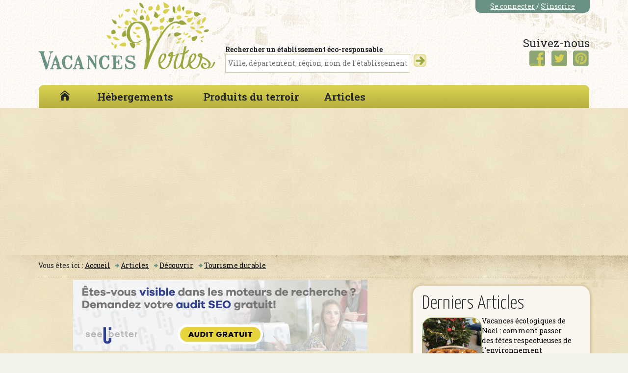

--- FILE ---
content_type: text/html; charset=UTF-8
request_url: https://www.vacances-vertes.net/articles/decouvrir/tourisme-durable/europe-5-villes-vertes-au-depart-de-l-aeroport-de-nice-684.html
body_size: 7551
content:
<!doctype html>
<html lang="fr">
<head>
<meta charset="utf-8" />
<title>Europe : 5 villes vertes au départ de l'aéroport de Nice</title>
<meta name="description" content="Selon une étude réalisée par l'agence de voyage TravelBird et publiée en avril 2018, les 20 destinations touristiques les plus écoresponsables du monde se situent majoritairement en Europe. Or, de nombreuses villes figurant dans ce top 20 sont accessibles en direct depuis l'aéroport de Nice Côte d'Azur. Pour les voyageurs azuréens en quête d'inspiration et de verdure, nous avons sélectionné ci-dessous 5 de ces villes vertes européennes.">
<meta name="keywords" content="villes vertes, villes vertes europe, destinations vertes europe, tourisme europe, aéroport de nice, vol direct aéroport de nice, vols directs aéroport de nice, vols europe aéroport de nice, parkos, parkos nice">
<meta name="author" content="webelse.fr">
<meta name="viewport" content="width=device-width,initial-scale=1,maximum-scale=1">
  <meta name="twitter:card" content="summary">
  <meta name="twitter:site" content="@VacancesVertes">
  <meta name="twitter:url"
        content="https://www.vacances-vertes.net/articles/decouvrir/tourisme-durable/europe-5-villes-vertes-au-depart-de-l-aeroport-de-nice-684.html">
  <meta name="twitter:title" content="Europe : 5 villes vertes au départ de l'aéroport de Nice">
  <meta name="twitter:description" content="Selon une étude réalisée par l'agence de voyage TravelBird et publiée en avril 2018, les 20 destinations touristiques les plus écoresponsables du monde se situent majoritairement en Europe. Or, de nombreuses villes figurant dans ce top 20 sont accessibles en direct depuis l'aéroport de Nice Côte d'Azur. Pour les voyageurs azuréens en quête d'inspiration et de verdure, nous avons sélectionné ci-dessous 5 de ces villes vertes européennes. par Audrey">
  <meta name="twitter:image"
        content="http://www.vacances-vertes.net/media/cache/article_600x315/articles/0b10659cf00cc4e781e7c34e34d44ce26a9cd72c.jpeg">

  <meta property="og:url"
        content="https://www.vacances-vertes.net/articles/decouvrir/tourisme-durable/europe-5-villes-vertes-au-depart-de-l-aeroport-de-nice-684.html">
  <meta property="og:title" content="Europe : 5 villes vertes au départ de l'aéroport de Nice">
  <meta property="og:type" content="article">
  <meta property="article:publisher" content="https://www.facebook.com/vacancesvertes"/>
  <meta property="og:description" content="Selon une étude réalisée par l'agence de voyage TravelBird et publiée en avril 2018, les 20 destinations touristiques les plus écoresponsables du monde se situent majoritairement en Europe. Or, de nombreuses villes figurant dans ce top 20 sont accessibles en direct depuis l'aéroport de Nice Côte d'Azur. Pour les voyageurs azuréens en quête d'inspiration et de verdure, nous avons sélectionné ci-dessous 5 de ces villes vertes européennes. par Audrey">
  <meta property="og:locale" content="fr_FR"/>
  <meta property="og:image"
        content="http://www.vacances-vertes.net/media/cache/article_600x315/articles/0b10659cf00cc4e781e7c34e34d44ce26a9cd72c.jpeg">
  <meta property="og:site_name" content="Vacances Vertes"/>
<link rel="stylesheet" href="/css/grid-responsive.less" type="text/less" media="screen">
<link rel="shortcut icon" type="image/x-icon" href="/favicon.ico">
<script src="/js/less-1.1.3.min.js" type="text/javascript"></script>
<!--[if lt IE 9]><script type="text/javascript" src="//html5shiv.googlecode.com/svn/trunk/html5.js"></script><![endif]-->
<!--[if lt IE 9]><script src="//html5shim.googlecode.com/svn/trunk/html5.js"></script><![endif]-->
<link type="text/css" href="//code.jquery.com/ui/1.10.3/themes/smoothness/jquery-ui.css" rel="stylesheet" />
<script type="text/javascript" src="/js/jquery/jquery-1.10.1.min.js"></script>
<script type="text/javascript" src="//code.jquery.com/ui/1.10.3/jquery-ui.js"></script>
<script src="/js/modernizr-2.5.3.min.js"></script>
<link href="/css/styles.css" rel="stylesheet" type="text/css" media="screen">
<link href='//fonts.googleapis.com/css?family=Grand+Hotel' rel='stylesheet' type='text/css'>
<link href='//fonts.googleapis.com/css?family=Roboto+Slab:400,700' rel='stylesheet' type='text/css'>
<link href='//fonts.googleapis.com/css?family=Yanone+Kaffeesatz:400,300,200,700' rel='stylesheet' type='text/css'>
<!-- s //--><!-- s //-->  



  <!-- Google tag (gtag.js) -->
  <script async src="https://www.googletagmanager.com/gtag/js?id=G-6TF95V7NWV" data-cookiecategory="analytics"></script>
  <script data-cookiecategory="analytics">
    window.dataLayer = window.dataLayer || [];
    function gtag(){dataLayer.push(arguments);}
    gtag('js', new Date());

    gtag('config', 'G-6TF95V7NWV');
  </script>

  <script async src="https://pagead2.googlesyndication.com/pagead/js/adsbygoogle.js?client=ca-pub-3831766472175030"
          crossorigin="anonymous" data-cookiecategory="targeting"></script>
</head>
<body>
<!-- body content -->

<div class="global">
  <!-- Header -->
  <header class="wrap">
    <div id="row">
      <div class="fd_header">
        <div class="grid_4">
          <div class="logo">
            <a href="/"><img src="/img/logo.png" alt="Vacances Vertes" border="0" class="resize"></a>
          </div>
        </div>
        <div class="grid_5">
          <div class="search_top">
          
            <form method="get" action="/recherche" id="formrecherche" name="formrecherche">
              <label>Rechercher un établissement éco-responsable</label>
              <input name="r" type="text" id="" placeholder="Ville, département, région, nom de l'établissement" class="size_80" value="">
              <input name="" type="button" class="btn_arrow" onClick="document.formrecherche.submit();">
            </form>
            
          </div>
        </div>
        <div class="grid_3">
          <div class="connexion">
                        <a href="/login">Se connecter</a> / <a href="#">S'inscrire</a>
                      </div>
          <div class="RS">
            <div class="titre">
              Suivez-nous
            </div>
            <div class="pinterest">
              <a href="https://www.pinterest.com/vacancesvertes/" target="_blank" rel="nofollow"><img src="/img/transparent.gif"  width="34" height="34" border="0"></a>
            </div>
            <div class="twitter">
              <a href="https://twitter.com/VacancesVertes" target="_blank" rel="nofollow"><img src="/img/transparent.gif" width="34" height="34" border="0"></a>
            </div>
            <div class="facebook">
              <a href="https://www.facebook.com/vacancesvertes"><img src="/img/transparent.gif"  width="34" height="34" border="0"></a>
            </div>
          </div>
        </div>
      </div>
      <div class="clear">
      </div>
      <!-- fin fd_header-->
      <!-- Begin #navigation-->

      <nav> <a data-toggle="collapse" class="btn btn-navbar"> <span class="icon-bar"></span> <span class="icon-bar"></span> <span class="icon-bar"></span> </a>
        <ul id="menu" class="overthrow">
          <li><a href="/"><img src="/img/home.png" width="20" height="21"></a> </li>
          <li><a href="#" title="Où dormir"><span>Hébergements</span></a>
            <ul>
              <li><a href="/hotels"><span>Hôtels</span></a></li>
              <li><a href="/auberge-de-jeunesse"><span>Auberges de jeunesse</span></a></li>
              <li><a href="/campings" title=""><span>Campings</span></a></li>
              <li><a href="/gites" title=""><span>Gîtes</span></a></li>
                                        </ul>
          </li>
                    <li><a href="#">Produits du terroir</a>
            <ul>
              <li><a href="/produits-de-la-ferme">Produits de la ferme</a></li>
            </ul>
          </li>
          <li><a href="/articles">Articles</a> </li>
        </ul>
      </nav>

      <!-- End #navigation-->

      <div class="clear">
      </div>
    </div>
  </header>
  <!-- End header-->
  <div  class="wrap">
    <div id="row">
          <div id="fb-root"></div>
  <script>(function (d, s, id) {
      var js, fjs = d.getElementsByTagName(s)[0];
      if (d.getElementById(id)) return;
      js = d.createElement(s);
      js.id = id;
      js.src = "//connect.facebook.net/fr_FR/sdk.js#xfbml=1&version=v2.0";
      fjs.parentNode.insertBefore(js, fjs);
    }(document, 'script', 'facebook-jssdk'));</script>
    <div class="grid_12 fildariane">
    Vous êtes ici :
    <a href="/">Accueil</a><span>&nbsp;</span>
    <a href="/articles">Articles</a><span>&nbsp;</span>
    <a href="/articles/decouvrir">Découvrir</a><span>&nbsp;</span>
    <a href="/articles/decouvrir/tourisme-durable">Tourisme durable</a>
  </div>

  <div class="grid_8">
    <div class="banner" style="text-align: center;">
      <a style="text-decoration: none;" href="https://see-u-better.com/votre-audit-gratuit?t=_.RF5phbExgyx_8AiEp5HtiC7aWz61LtqjmBVmEXBksqrzGdZAjacA--" target="_blank"><img src="https://cdn.see-u-better.com/affiliates/format-banniere.jpg" alt="See-U-Better" width="600" height="145"></a>
    </div>

    <article class="bloc_arr" itemscope itemtype="http://schema.org/Article">
      <h1 itemprop="name"><span>Europe : 5 villes vertes au départ de l&#039;aéroport de Nice</span></h1>

            <div class="sommaire">
        <meta itemprop="headline" content="Selon une étude réalisée par l&#039;agence de voyage TravelBird et publiée en avril 2018, les 20 destinations..."/>
        <p>Selon une étude réalisée par l&#039;agence de voyage TravelBird et publiée en avril 2018, les 20 destinations touristiques les plus écoresponsables du monde se situent majoritairement en Europe. Or, de nombreuses villes figurant dans ce top 20 sont accessibles en direct depuis l&#039;aéroport de Nice Côte d&#039;Azur. Pour les voyageurs azuréens en quête d&#039;inspiration et de verdure, nous avons sélectionné ci-dessous 5 de ces villes vertes européennes.</p>
        <h4>Sommaire</h4>
        <ul class="Col3 listStyle">
                      <li><a href="#1-%20G%C3%B6teborg%20en%20Su%C3%A8de">1- Göteborg en Suède</a></li>
                      <li><a href="#2-%20Prague%20en%20R%C3%A9publique%20Tch%C3%A8que">2- Prague en République Tchèque</a></li>
                      <li><a href="#3-%20Rome%20en%20Italie">3- Rome en Italie</a></li>
                      <li><a href="#4-%20Hambourg%20en%20Allemagne">4- Hambourg en Allemagne</a></li>
                      <li><a href="#5-%20Varsovie%20en%20Pologne">5- Varsovie en Pologne</a></li>
                  </ul>
        <br>Temps de lecture moyen : 3&#039;42
        <div class="clear">
        </div>
      </div>
      
            <div class="partage_bar">
        <div class="grid_9">
          <div>
                        <div class="partage_fb" style="display: inline-block;">
              <div class="fb-share-button"
                   data-href="/articles/decouvrir/tourisme-durable/europe-5-villes-vertes-au-depart-de-l-aeroport-de-nice-684.html"
                   data-layout="button_count"></div>
              <div class="fb-like"
                   data-href="/articles/decouvrir/tourisme-durable/europe-5-villes-vertes-au-depart-de-l-aeroport-de-nice-684.html"
                   data-layout="button_count"></div>
            </div>

                                    <a href="https://twitter.com/share" class="twitter-share-button" data-via="VacancesVertes">Tweet</a>
            <script>!function (d, s, id) {
                var js, fjs = d.getElementsByTagName(s)[0], p = /^http:/.test(d.location) ? 'http' : 'https';
                if (!d.getElementById(id)) {
                  js = d.createElement(s);
                  js.id = id;
                  js.src = p + '://platform.twitter.com/widgets.js';
                  fjs.parentNode.insertBefore(js, fjs);
                }
              }(document, 'script', 'twitter-wjs');</script>
                                    <div class="g-plusone" data-size="medium"></div>
                                    <a href="//www.pinterest.com/pin/create/button/" data-pin-do="buttonBookmark"><img
                      src="//assets.pinterest.com/images/pidgets/pinit_fg_en_rect_gray_20.png"/></a>
            <!-- Please call pinit.js only once per page -->
            <script type="text/javascript" async defer src="//assets.pinterest.com/js/pinit.js"></script>
                      </div>

        </div>
        <div class="grid_3">
          <div class="print">
            <a href="#" onclick="print();return false;"><img src="/img/transparent.gif" width="24" height="24"/></a>
          </div>
          <div class="send_email">
            <a target="_blank" title="Envoyer par mail"
               href="mailto:?subject=Europe : 5 villes vertes au départ de l'aéroport de Nice&body=https://www.vacances-vertes.net/articles/decouvrir/tourisme-durable/europe-5-villes-vertes-au-depart-de-l-aeroport-de-nice-684.html"
               rel="nofollow"><img src="/img/transparent.gif" width="24" height="24" title="email"></a>
          </div>
          <div class="clear"></div>
        </div>
        <div class="clear"></div>
      </div>
      
              <div class="main-image">
          <div itemprop="image" itemscope itemtype="http://schema.org/ImageObject">
            <img itemprop="url" src="/media/cache/article_332x451/articles/0b10659cf00cc4e781e7c34e34d44ce26a9cd72c.jpeg"
                 class="radius resize"/>
            <meta itemprop="width" content="332">
            <meta itemprop="height" content="451">
          </div>            <div>Copyright : Dale Coleman</div></div>      
      
      <div itemprop="articleBody" id="article-body">
                  <h3><a name="1-%20G%C3%B6teborg%20en%20Su%C3%A8de">1- Göteborg en Suède</a></h3>
          <div><p>Notre <strong>top 5 des villes vertes</strong> accessibles par <strong>vol direct au d&eacute;part de l'a&eacute;roport de Nice</strong> s'inspire du classement des 50 destinations touristiques les plus vertes du monde r&eacute;alis&eacute; par l'agence de voyage TravelBird.</p>
<p>&nbsp;<br />Ce classement se fonde sur la proportion d'espaces verts naturels ou artificiels dans les villes les plus visit&eacute;es du monde proportionnellement &agrave; leur taille.</p>
<p>&nbsp;<br /><strong>G&ouml;teborg</strong> en Su&egrave;de se hisse &agrave; la quatri&egrave;me place de ce top 50 mondial. Dans ce pays connu pour ses espaces naturels et pour sa qualit&eacute; de vie, ne vous contentez pas de visiter Stockholm la capitale !</p>
<p>&nbsp;<br />Deuxi&egrave;me ville de Su&egrave;de et principal port du pays, G&ouml;teborg invite &agrave; la fl&acirc;nerie le long des canaux &agrave; pied ou &agrave; v&eacute;lo. Cette cit&eacute; &agrave; taille humaine m&ecirc;le harmonieusement architecture moderne et monuments historiques au sein d'une nature omnipr&eacute;sente.</p>
<p>&nbsp;</p>
<p>&nbsp;<img src="https://upload.wikimedia.org/wikipedia/commons/thumb/8/8c/Goteborg_Viktoriabron_2.jpg/1024px-Goteborg_Viktoriabron_2.jpg" alt="" width="1024" height="768" /></p>
<p>&nbsp;Copyright : Andrzej Otrebski</p>
<p>&nbsp;</p>
<p>&nbsp;</p></div>
                  <h3><a name="2-%20Prague%20en%20R%C3%A9publique%20Tch%C3%A8que">2- Prague en République Tchèque</a></h3>
          <div><p>Destination tr&egrave;s pris&eacute;e, inscrite au patrimoine mondial de l'UNESCO, <strong>Prague</strong> est sans conteste l'une des plus belles villes du monde !</p>
<p>&nbsp;<br />Cette destination romantique par excellence est connue pour sa vieille ville pittoresque, son ch&acirc;teau et sa fameuse horloge astronomique.</p>
<p>&nbsp;<br />Mais saviez-vous que la capitale et plus grande ville de R&eacute;publique tch&egrave;que ne compte <strong>pas moins de 56% d'espaces verts</strong> ?</p>
<p>&nbsp;<br />Les voyageurs en qu&ecirc;te de verdure pourront y arpenter <strong>5 tr&egrave;s beaux parcs</strong> :</p>
<ul>
<li>le parc de Letn&aacute; qui offre un panorama spectaculaire sur la ville</li>
<li>l'immense parc de Stromovka</li>
<li>le parc de Riegrovy sady, offrant une belle vue sur le Ch&acirc;teau de Prague</li>
<li>le parc Paruk&aacute;rka qui accueille des festivals en &eacute;t&eacute;</li>
<li>le parc Petr&iacute;n accessible gr&acirc;ce &agrave; un funiculaire.</li>
</ul>
<p>&nbsp;</p>
<p>&nbsp;<img src="https://upload.wikimedia.org/wikipedia/commons/thumb/a/a2/Charles_bridge_and_Prazsky_Hrad_-_panoramio.jpg/1024px-Charles_bridge_and_Prazsky_Hrad_-_panoramio.jpg" alt="" width="1024" height="643" /></p>
<p>&nbsp;Copyright : Eric Spenle</p>
<p>&nbsp;</p>
<p>&nbsp;</p></div>
                  <h3><a name="3-%20Rome%20en%20Italie">3- Rome en Italie</a></h3>
          <div><p>Cit&eacute; &eacute;ternelle &agrave; l'histoire mill&eacute;naire, <strong>Rome</strong> est un v&eacute;ritable mus&eacute;e &agrave; ciel ouvert.</p>
<p>&nbsp;<br />Non seulement vous pourrez y croiser des vestiges antiques &agrave; chaque coin de rue, mais vous pourrez aussi fl&acirc;ner sur ses places et y prendre un <em>gelato</em> ou un v&eacute;ritable <em>cappuccino</em>.</p>
<p>&nbsp;<br />Destination synonyme d'art et de <em>dolce vita</em>, la capitale italienne fait aussi figure d'<strong>exception en mati&egrave;re d'&eacute;cologie</strong>.</p>
<p>&nbsp;<br />Dans un pays parfois peu regardant sur les questions environnementales, Rome r&eacute;serve <strong>40% de sa superficie totale &agrave; des zones agricoles</strong> et les autorit&eacute;s y encouragent les habitants et les services communaux &agrave; cr&eacute;er <strong>des milliers de micro-jardins</strong>.</p>
<p>&nbsp;</p>
<p>&nbsp;<img src="https://upload.wikimedia.org/wikipedia/commons/thumb/1/12/View_of_Rome_from_Monte_Gianicolo%2C_Rome_-_3436.jpg/1024px-View_of_Rome_from_Monte_Gianicolo%2C_Rome_-_3436.jpg" alt="" width="1024" height="683" /></p>
<p>Copyright : Jorge Royan</p>
<p>&nbsp;</p>
<p>&nbsp;</p></div>
                  <h3><a name="4-%20Hambourg%20en%20Allemagne">4- Hambourg en Allemagne</a></h3>
          <div><p>Bien qu'il s'agisse de la deuxi&egrave;me ville la plus peupl&eacute;e d'Allemagne, avec 1,8&nbsp;million d'habitants en 2015, <strong>Hambourg</strong> est aussi l'une des villes les plus vertes du pays.</p>
<p>&nbsp;<br />Environ <strong>40% de sa superficie se compose d'espaces verts</strong>, de parcs, de jardins et d'installations sportives, d'o&ugrave; sa 9&egrave;me place dans le top 50 &eacute;tabli par TravelBird !</p>
<p>&nbsp;<br />Depuis 2012, cette agglom&eacute;ration ambitionne de relier l'ensemble de ces espaces verts &agrave; l'aide de voies pi&eacute;tonnes et cyclables, <strong>afin que le recours &agrave; la voiture devienne superflu dans la ville</strong>.</p>
<p>&nbsp;<br />Si vous aimez les balades au bord de l'eau, Hambourg vous comblera avec son <strong>superbe lac en plein c&oelig;ur de la ville</strong> ! Ses rives am&eacute;nag&eacute;es et bord&eacute;es d'espaces verts sont autant d'invitations &agrave; la promenade.</p>
<p>&nbsp;</p>
<p><img src="https://upload.wikimedia.org/wikipedia/commons/thumb/7/7e/Hamburg_Binnenalster.jpg/1024px-Hamburg_Binnenalster.jpg" alt="" width="1024" height="768" /></p>
<p>Copyright : Magnus Manske</p>
<p>&nbsp;</p></div>
                  <h3><a name="5-%20Varsovie%20en%20Pologne">5- Varsovie en Pologne</a></h3>
          <div><p>Presque enti&egrave;rement d&eacute;truite pendant la Seconde Guerre mondiale, <strong>Varsovie</strong> a r&eacute;ussi &agrave; rena&icirc;tre de ses cendres.</p>
<p>&nbsp;<br />Aujourd'hui, la capitale de la Pologne est riche de <strong>nombreuses visites historiques</strong>&nbsp;: mus&eacute;es, monuments religieux et ch&acirc;teaux qui retracent son histoire...</p>
<p><br />Mais cette ville moderne et dynamique poss&egrave;de aussi d'autres facettes et regorge d'espaces verts.</p>
<p>&nbsp;<br />Si le parc Lazienki, le Pole Mokotowskie, les jardins saxons et le parc Skaryszewski sont les plus grands et les plus connus, la capitale polonaise ne compte <strong>pas moins de 76 parcs, soit un total de 715 hectares</strong>&nbsp;!</p>
<p>&nbsp;<br />Les habitants sont aussi tr&egrave;s attach&eacute;s &agrave; leurs jardins ouvriers, petits havres de verdure en plein c&oelig;ur de la ville.</p>
<p><br />Pour d&eacute;couvrir cette facette de Varsovie, il suffit de <strong>se balader dans le Parc Lazienki ou sur la rive droite de la Vistule</strong>, avec ses berges am&eacute;nag&eacute;es.</p>
<p>&nbsp;</p>
<p><img src="https://upload.wikimedia.org/wikipedia/commons/thumb/5/5c/PalaceOnTheWater2011.JPG/1024px-PalaceOnTheWater2011.JPG" alt="" width="1024" height="683" /></p>
<p>Copyright : Mariokol</p>
<p>&nbsp;</p>
<p>Si cette pr&eacute;sentation vous a donn&eacute; envie de d&eacute;couvrir ces <strong>5 villes vertes d'Europe</strong>, n'attendez plus pour r&eacute;server votre vol direct au d&eacute;part de l'a&eacute;roport de Nice !</p>
<p>&nbsp;<br />Pour trouver une place de parking s&eacute;curis&eacute;e autour de l'a&eacute;roport au meilleur prix, pensez &eacute;galement &agrave; utiliser le comparateur <a href="https://parkos.fr/parking-aeroport-nice/">parking a&eacute;roport Nice</a>.</p>
<p>&nbsp;</p></div>
              </div>

      <p><a href="" rel="nofollow" target="_blank"
            onclick="_gaq.push(['_trackEvent', 'outbound-article', '', '']);"></a>
      </p>

      <!-- Reactif VV article bas -->
      <ins class="adsbygoogle"
           style="display:block"
           data-ad-client="ca-pub-3831766472175030"
           data-ad-slot="1307079685"
           data-ad-format="auto"></ins>

      <div class="auteur">
        <b>Auteur</b> :
        <a rel="author" href="https://plus.google.com/117747359737461210690/" itemscope
                           itemtype="http://schema.org/Person" itemprop="author"><span itemprop="name">Audrey</span></a>
                &nbsp;&nbsp;| &nbsp;&nbsp;<b>Date de création </b> : <span
                itemprop="datePublished">09/05/2019</span> &nbsp;&nbsp;| &nbsp;&nbsp;<b>
          Dernière
          mise à jour </b> : <span itemprop="dateModified">13/05/2019</span> &nbsp;&nbsp;<br>

        <div class="g-plus" data-width="350" data-height="69" data-href="//plus.google.com/117747359737461210690"
             data-rel="author">
        </div>
        <div itemprop="publisher" itemscope itemtype="https://schema.org/Organization">
          <div itemprop="logo" itemscope itemtype="http://schema.org/ImageObject">
            <link itemprop="url" href="http//www.vacances-vertes.net/img/logo.png"/>
          </div>
          <meta itemprop="name" content="Vacances Vertes"/>
        </div>
        <link itemprop="mainEntityOfPage"
              href="https://www.vacances-vertes.net/articles/decouvrir/tourisme-durable/europe-5-villes-vertes-au-depart-de-l-aeroport-de-nice-684.html"/>
      </div>

    </article>

      </div>
  <!--fin avis-->
  <div class="grid_4">

    

        
    <div class="bloc_arr">
            
      
      
  <h2 class="rose">Derniers Articles</h2>
  <ul class="Col1">
          <li style="clear:both; height: 90px;vertical-align: middle;"><a href="/articles/decouvrir/tourisme-durable/vacances-ecologiques-de-noel-comment-passer-des-fetes-respectueuses-de-lenvironnement-867.html"><p style="float: left"><img src="/media/cache/article_120x90/articles/83c97f49895f279526fbcb435f5e42e351916361.jpeg"
                     class="radius cadre"/></p><p>
              Vacances écologiques de Noël : comment passer des fêtes respectueuses de l&#039;environnement
            </p></a></li>          <li style="clear:both; height: 90px;vertical-align: middle;"><a href="/articles/decouvrir/tourisme-durable/saint-tropez-destination-mythique-de-plus-en-plus-responsable-et-durable-860.html"><p style="float: left"><img src="/media/cache/article_120x90/articles/8f8cf7faa246e46c3c5b76946c45b65d035e0581.jpeg"
                     class="radius cadre"/></p><p>
              Saint-tropez : Destination mythique de plus en plus responsable et durable
            </p></a></li>          <li style="clear:both; height: 90px;vertical-align: middle;"><a href="/articles/decouvrir/tourisme-durable/tourisme-durable-en-suisse-swisstainable-858.html"><p style="float: left"><img src="/media/cache/article_120x90/articles/f312f95da598c9da272a77c3647d801a8df1caf4.jpeg"
                     class="radius cadre"/></p><p>
              Tourisme durable en Suisse : Swisstainable
            </p></a></li>          <li style="clear:both; height: 90px;vertical-align: middle;"><a href="/articles/decouvrir/tourisme-durable/meribel-une-station-engagee-pour-un-tourisme-durable-en-montagne-857.html"><p style="float: left"><img src="/media/cache/article_120x90/articles/0c1227266c030160d73e5f6b8969509523346d35.jpeg"
                     class="radius cadre"/></p><p>
              Méribel : une station engagée pour un tourisme durable en montagne
            </p></a></li>          <li style="clear:both; height: 90px;vertical-align: middle;"><a href="/articles/decouvrir/tourisme-durable/7-villages-et-1-ville-du-var-a-decouvrir-en-mode-slow-tourisme-854.html"><p style="float: left"><img src="/media/cache/article_120x90/articles/a67847f6a2d9f892152bc18bc58335a5bd11c68e.jpeg"
                     class="radius cadre"/></p><p>
              7 villages et 1 ville du Var à découvrir en mode slow tourisme
            </p></a></li>      </ul>



            <!-- Col Droite Vacances Vertes -->
      <ins class="adsbygoogle"
           style="display:block"
           data-ad-client="ca-pub-3831766472175030"
           data-ad-slot="3125619650"
           data-ad-format="auto"
           data-full-width-responsive="true"></ins>
          </div>
    <script>
      (adsbygoogle = window.adsbygoogle || []).push({});
    </script>
                                        
  </div>
  <div class="clear"></div>
    </div>
    <!--fin row-->
  </div>
  <!--fin wrap-->
  <footer class="wrap">
    <div id="row">
      <div class="radius_footer">
                                                                                       
                
                                    
                                                                                                                        <ul class="nav_footer">
          <li>A propos</li>
          <li><a href="/contact.html">Contact</a></li>
          <li><a href="/mentions_legales.html">Mentions légales</a></li>
          <li><a href="/politique-de-confidentialite.html">Politique de confidentialité</a></li>
        </ul>
        <div class="clear">
        </div>
      </div>
    </div>
  </footer>
</div>
<!-- End global-->
<script src="/js/jquery.bxslider.js"></script>
<script src="/js/script.js"></script>
</body>
</html>

--- FILE ---
content_type: text/html; charset=utf-8
request_url: https://www.google.com/recaptcha/api2/aframe
body_size: 266
content:
<!DOCTYPE HTML><html><head><meta http-equiv="content-type" content="text/html; charset=UTF-8"></head><body><script nonce="q7tB3jkrnpYBMekj6oO9AA">/** Anti-fraud and anti-abuse applications only. See google.com/recaptcha */ try{var clients={'sodar':'https://pagead2.googlesyndication.com/pagead/sodar?'};window.addEventListener("message",function(a){try{if(a.source===window.parent){var b=JSON.parse(a.data);var c=clients[b['id']];if(c){var d=document.createElement('img');d.src=c+b['params']+'&rc='+(localStorage.getItem("rc::a")?sessionStorage.getItem("rc::b"):"");window.document.body.appendChild(d);sessionStorage.setItem("rc::e",parseInt(sessionStorage.getItem("rc::e")||0)+1);localStorage.setItem("rc::h",'1765745744223');}}}catch(b){}});window.parent.postMessage("_grecaptcha_ready", "*");}catch(b){}</script></body></html>

--- FILE ---
content_type: text/css
request_url: https://www.vacances-vertes.net/css/styles.css
body_size: 3995
content:
/* =============================================================================
 Global layout   
  ========================================================================== */
* {
	margin:0px;
	padding: 0px;
}
html, body {
	background-color: #f4f3eb;
	width: 100%;
	height: 100%;
	font-family: 'Roboto Slab', serif;
	font-size: 14px;
	background-image: url(/img/fd_body.jpg);
	background-repeat: repeat;
	color: #24282c;
}
.global {

	width: 100%;
}
div#row {
	max-width: 1145px;
	margin: 0 auto;
}
a {
	color: #000;
}
a:hover {
	color: #6b9284;
}
.float_right {
	float: right;
}
.float_left {
	float: left;
}
.right {
	text-align: right;
}
.left {
	text-align: left;
}
.center {
	text-align: center;
}
.petit {
	font-size: 0.7em;
}
.clear {
	clear: both;
}
.red {
	color: #C30;
	font-weight: bold;
	font-size: 1.1em;
}
.cadre { border-radius: 10px;
border: #99a740 thin solid;}
span.vert {
	color : #99a740;
}
img.resize {
	width: 100%;
	display: block;
}
img.radius {
	border-radius: 20px;
}
p {
	font-size: 1em;
	line-height: 20px;
	margin-bottom: 1%;
	margin-top: 1%;
}
p img {
	float: left;
	margin-right: 3%;
}
.bold {
	font-size: 1.1em;
	font-weight: bold;
}
.cadre {
}
.marge_top {
	margin-top: 3%;
}
.marge_bottom {
	margin-bottom: 3%;
}
.padding_left {
	padding-left: 3%;
}
.size_40 {
	width: 40%;
}
.size_50 {
	width: 50%;
}
.size_60 {
	width:60%
}
.size_70 {
	width:70%
}
.size_80 {
	width:80%
}
.size_90 {
	width:90%
}
.size_100 {
	width: 100%;
}
.clearfix:after {
	clear:both;
	content:".";
	display:block;
	font-size:0;
	height:0;
	line-height:0;
	visibility:hidden;
}
.clearfix {
	display:block;
	zoom:1
}
.mots-clefs {
	font-size: 0.8em;
}
.auteur {
	margin-top: 2%;
}
/* =====================================================================================================================
 																											TITRES
  ====================================================================================================================== */

h1 {
	font-family: 'Roboto Slab', serif;
font-size: 2.5em;
	line-height: 1.2em;
	color:#6b9284;
	margin-top: 0px;
		font-weight: 400;
}
h1 a{
	color:#6b9284;

}
h1 a:hover{
	color:#000;

}
h1.home {
	line-height: 0.8em;
	font-family: 'Yanone Kaffeesatz', sans-serif;
color:#6b9284;
	font-size: 3.4em;
		font-weight: 400;
}
h2 {
	font-family: 'Yanone Kaffeesatz', sans-serif;
font-size: 2.8em;
	font-weight: 300;
	color: #24282c;
	font-style: normal;
	margin-top: 2%;
	margin-right: 1%;
	margin-bottom: 3%;
	margin-left: 1%;
	line-height: 30px;
}

h3 {
	font-family: 'Yanone Kaffeesatz', sans-serif;
font-size: 2.2em;
	margin-right: 0%;
	margin-left: 0%;
	color: #99a740;
	font-weight: 300;
}
h3 a {
	color: #99a740;
}
h3 a:hover {
	color: #637351;
}
ul h3 {
	font-size: 2em;
	line-height: 1em;
	margin-top: 1%;
	margin-bottom: 2%;
}
h4 {
	font-family: 'Yanone Kaffeesatz', sans-serif;
font-size: 1.8em;
	font-weight: normal;
	line-height: 1em;
	color: #637351;
}
ul h4 {
	font-size: 1.6em;
	color: #24282c;
	line-height: 1em;
	margin-top: 1%;
	margin-bottom: 1%;
}
ul h4 a {
	color: #24282c;
}
ul h4 a:hover {
	color: #6b9284;
}
.sommaire h4 {
	color: #6b9284;
	margin-bottom: 0px;
	font-size: 1.8em;
}
dl {
	font-family: 'Yanone Kaffeesatz', sans-serif;
font-size: 1.5em;
	margin-top: 2%;
	margin-left: 1%;
}
dt {
	margin-left: 1%;
}
.voirplus a {
	font-family: 'Yanone Kaffeesatz', sans-serif;
color: #9a9991;
	font-size: 1.4em;
}
.voirplus a:hover {
	color: #fa0634;
}
.voirplus span {
	background-color:#fffef6;
	padding-right: 1%;
	padding-left: 1%;
}
.margin_px16 {
	margin: 16px;
	display: block;
	clear: both;
}
/* ===================================================================================================================
																										ELEMENT DE LIST
  ===================================================================================================================== */

ul.listStyle li:before {
	width:16px;
	height:16px;
	display:block;
	content: " ";
	background-image: url(/img/sprite.png);
	background-repeat: no-repeat;
	background-position: 0px 0px;
	float: left;
}
.list_item li {
	margin-bottom: 3%;
	margin-top: 2%;
	padding-left: 20px;
}
li {
	list-style-image: none;
	margin-left: 0px;

	list-style-type: none;
}
article li:before {	width:16px;
	height:16px;
	display:block;
	content: " ";
	background-image: url(/img/sprite.png);
	background-repeat: no-repeat;
	background-position: 0px 0px;
	float: left;}
ul.Col1, ul.Col2, ul.Col3, ul.Col4 {
	font-size: 1em;
	display: block;
	clear: both;
	margin-left:0px;
	list-style-type: none;
}
ul.Col1 {
	margin-right:2%;
}
ul.Col1 li, ul.Col2 li, ul.Col3 li, ul.Col4 li {
	margin-left: 1%;
	margin-right: 4%;
	margin-bottom: 1.5%;
	background-image: none;
}
ul.Col3 li:last-child {
	margin-right: 0%;
}
ul.Col1 li a, ul.Col2 li a, ul.Col3 li a, ul.Col4 li a {
	text-decoration: none;
}
ul.Col2 li {
	float:left;
	width: 45%;
}
ul.Col3 li {
	float:left;
	width: 28%;

}
ul.Col4 li {
	float:left;
	width: 20%;
}
ul.heightFix li{
	height: 254px;
}
ul.listing li {
	border-bottom-width: 1px;
	border-bottom-style: dashed;
	border-bottom-color: #cbc9b6;
	margin-bottom: 2%;
	padding-bottom: 2%;
}
ul.listing li img {
	float:left;
	width:20%;
	margin-right: 2%;
}
ul.pagination {
	width: 50%;
	display: block;
	clear: both;
	font-size: 0.9em;
	margin-left: 33%;
	margin-top: 2%;
	margin-bottom: 2%;
	list-style-type: none;
	list-style-image: none;
}
ul.pagination li {
	float: left;
	list-style-type: none;
	list-style-image: none;
	height: 16px;
	width: 16px;
	margin: 1%;
	background-color: #cccccd;
	text-decoration: none;
	padding: 2px;
}
ul.pagination li a {
	text-decoration: none;
}
ul.pagination li:hover {
	background-color: #222e3a;
	color:#FFF;
}
ul.pagination li.active {
	display: inline;
	background-color: #ff9900;
}
ul.pagination li.next {
	background-color: #fff;
}
ul.pagination li.previous {
	background-color: #FFF;
}

dl {
}

.sidebar li.cat {

	line-height: 30px;
}
.sidebar li.cat > a{
	border-bottom-width: 1px;
	border-bottom-style: solid;
	border-bottom-color: #9aa73f;
	font-size: 1.4em;
	color: #9aa73f;
	margin-bottom: 2%;

}
.sidebar li.current > a{
	background-color: #9aa73f;
	color: #FFF;
	padding-left: 3%;
	width: 100%;
	display: block;
}
.sidebar li.current a.current {
	background: #eae4d6;
	padding-top: 5px;
	padding-right: 100px;
	padding-bottom: 5px;
	padding-left: 3%;

}
ul.ListEcolabel li{
	border-bottom-width: 1px;
	border-bottom-style: dashed;
	border-bottom-color: #d8d153;
	margin-bottom: 7px;
	display: block;
	clear: both;
	height: 36px;
}
ul.ListEcolabel li img{
	float: left;
	margin-right: 7px;
}
/* ===================================================================================================================
 																											HEADER 
  =================================================================================================================== */
header {
	height: 220px;
	background-color: #fdfaf5;
	background-image: url(/img/fd_header.jpg);
	background-repeat: no-repeat;
}
.fd_header {
	height: 173px;
}
.logo {
	margin-top: 1%;

}
.search_top {
	margin-top: 20%;
}
.search_top label {
	width: 100%;
}
.connexion {
	
	margin-top: 0px;
	color: #f9f6ef;
	text-align: center;
	margin-bottom: 2%;
	float: right;
	margin-right: 0px;
	-webkit-border-bottom-right-radius: 10px;
	-webkit-border-bottom-left-radius: 10px;
	-moz-border-radius-bottomright: 10px;
	-moz-border-radius-bottomleft: 10px;
	border-bottom-right-radius: 10px;
	border-bottom-left-radius: 10px;
	background-color: #6a9284;
padding: 3px 30px 4px 30px;
}
.connexion a {
	color: #f9f6ef;
}
.connexion a:hover {
	color: #d5ce51;
}
.RS {
	display: inline;
	width: 100%;

}
.RS .titre {
	font-family: 'Roboto Slab', serif;
	font-size: 1.6em;
	width: 100%;
	float: right;
	text-align: right;
	white-space: nowrap;
	margin-top: 42px;
}
.facebook, .twitter, .gplus, .youtube, .pinterest {
	background-image: url(/img/sprite.png);
	height: 34px;
	width: 34px;
	float: right;
	margin-left: 4%;
	cursor: pointer;
}
.facebook {
	background-position: 0px -503px;
}
.twitter {
	background-position: -40px -503px;
}
.gplus {
	background-position: -80px -503px;
}
.youtube {
	background-position: -120px -503px;
}
.pinterest {
	background-position: -160px -503px;
}
.facebook:hover {
	background-position: 0px -543px;
}
.twitter:hover {
	background-position: -40px -543px;
}
.gplus:hover {
	background-position: -80px -543px;
}
.youtube:hover {
	background-position: -120px -543px;
}
.pinterest:hover {
	background-position: -160px -543px;
}
.fildariane {
	font-size: 1em;
	margin-bottom: 0.5%;
	margin-top: 1%;
	border-bottom-width: 1px;
	border-bottom-style: dashed;
	border-bottom-color: #d0bc99;
	padding-bottom: 1%;
}
.fildariane a {
	text-decoration: underline;
}
.fildariane span {
	background-image: url(/img/sprite.png);
	background-repeat: no-repeat;
	height: 8px;
	width: 5px;
	position: relative;
	vertical-align: middle;
	margin-right: 0em;
	margin-bottom: 0;
	margin-left: 0.333em;
	padding-left: 1%;
	background-position: -25px 0px;
}

.back {
	background-color:#FFF;
	-webkit-border-radius: 10px;
	-moz-border-radius: 10px;
	border-radius: 10px;
	margin-top: 1%;
	margin-right: 1%;
	margin-bottom: 1%;
	margin-left: 0%;
	background-image: url(../img/back.png);
	background-repeat: no-repeat;
	padding-top: 1%;
	padding-right: 1%;
	padding-bottom: 1%;
	padding-left: 0%;
	background-position: 1%;
}

/* ====================================================================================================================
 																											CONTAINER 
  =================================================================================================================== */
div.wrap {
	background-image: url(/img/fd_content.jpg);
	background-repeat: no-repeat;
}
.bloc_arr {
	-moz-border-radius: 20px;
	-webkit-border-radius: 20px;
	border-radius: 20px;
	background-color:#f9f6ef;
	-webkit-box-shadow:  0px 0px 5px 3px #D3C39B;
	box-shadow:  0px 0px 5px 3px #D3C39B;
	margin-bottom: 0.8em;
	margin-top: 0.8em;
	padding: 16px;
	display: block;
	clear: both;
}
div.etoile_0, div.etoile_1, div.etoile_2, div.etoile_3, div.etoile_4, div.etoile_5, div.etoile_5P {
	background-image: url(/img/sprite.png);
	background-repeat: no-repeat;
	height: 20px;
	width: 104px;
	display: table;
}
div.etoile_0 {
	background-position: 0px -138px;
}
div.etoile_1 {
	background-position: 0px -118px;
}
div.etoile_2 {
	background-position: 0px -98px;
}
div.etoile_3 {
	background-position: 0px -78px;
}
div.etoile_4 {
	background-position: 0px -58px;
}
div.etoile_5 {
	background-position: 0px -41px;
}
div.etoile_5P {
	background-position: 0px -18px;
}
.G_etoile_0, .G_etoile_1, .G_etoile_2, .G_etoile_3, .G_etoile_4, .G_etoile_5, .G_etoile_5P {
	background-image: url(/img/sprite.png);
	background-repeat: no-repeat;
	height: 40px;
	width: 235px;
	margin-top: 2%;
	margin-right: 1%;
	display:table;
}
.G_etoile_0 {
	background-position: 0px -400px;
}
.G_etoile_1 {
	background-position: 0px -360px;
}
.G_etoile_2 {
	background-position: 0px -320px;
}
.G_etoile_3 {
	background-position: 0px -280px;
}
.G_etoile_4 {
	background-position: 0px -240px;
}
.G_etoile_5 {
	background-position: 0px -200px;
}
.G_etoile_5P {
	background-position: 0px -160px;
}
.RS2 {
	margin: 2%;
}
.sommaire {
	-moz-box-shadow:inset 5px 5px 60px #dadfd2;
	-webkit-box-shadow:inset 5px 5px 60px #dadfd2;
	box-shadow:inset 5px 5px 60px #dadfd2;
	-webkit-border-radius: 10px;
	-moz-border-radius: 10px;
	border-radius: 10px;
	background-color: #f9f6ef;
	padding: 2%;
	margin-bottom: 1%;
}


.auteur {
	margin-bottom: 3%;
	padding-bottom: 3%;
}

.main-image {
	float: left;
	width: 41%;
	margin-top: 0%;
	margin-right: 2%;
	margin-bottom: 1%;
	margin-left: 0%;
}
.border_dash {
	border-right-width: 1px;
	border-right-style: dashed;
	border-right-color: #c1c0bb;
	display: block;
}
.depos_avis {
	clear: both;
	margin: 2%;
	width: 99%;
	display: table;
}
.sep_top {
	border-top-width: 1px;
	border-top-style: solid;
	border-top-color: #c6c6c6;
	clear: both;
	margin: 2%;
	padding-top: 1%;
}
.avis_internaute {
	padding-bottom: 3%;
	background-image: url(/img/ligne.png);
	background-repeat: repeat-x;
	background-position: top;
	display: block;
	clear: both;
}
.pub_300 {
	text-align: center;
	margin-bottom: 3%;
	margin-top: 3%;
}
.pub_970 {
	text-align: center;
}
.listing_art img {
	float: left;
	margin-right: 3%;
}
.label {
	background-color: #FFF;
	border: 1px solid #d8d153;
	border-radius:20px;
	display:block;
	padding-top: 3%;
	padding-bottom: 1%;
	padding-left: 4%;
	margin-bottom:2%;
}
.iframe-responsive-wrapper        {
    position: relative;
}

.iframe-responsive-wrapper .iframe-ratio {
    display: block;
    width: 100%;
    height: auto;
}

.iframe-responsive-wrapper iframe {
    position: absolute;
    top: 0;
    left: 0;
    width: 100%;
    height: 100%;
}
/* =============================================================================================================
 CONTAINER                        																		ARTICLE
  =============================================================================================================== */


.vcard {

}
.detail h3 {
	border-bottom-width: 1px;
	border-bottom-style: dashed;
	border-bottom-color: #99a740;
	clear: both;
}
.arrow_box h4 {
	font-family: 'Roboto Slab', serif;
	font-size: 1.5em;
	font-weight: lighter;
	font-style: normal;
}
.arrow_box {
	border-radius: 8px;
	float: right;
	width: 25%;
	text-align: center;
	margin: 2%;
	position: relative;
	background: #f9f6ef;
	border: 2px solid #e7dab7;
}
.arrow_box:after, .arrow_box:before {
	top: 100%;
	border: solid transparent;
	content: " ";
	height: 0;
	width: 0;
	position: absolute;
	pointer-events: none;
}
.arrow_box:after {
	border-color: hex(231, 218, 183, 0);
	border-top-color: #e7dab7;
	border-width: 15px;
	left: 50%;
	margin-left: -15px;
}
.arrow_box:before {
	border-color: rgba(231, 218, 183, 0);
	border-top-color: #e7dab7;
	border-width: 18px;
	left: 50%;
	margin-left: -18px;
}
span.tel, span.mail {
	background-image: url(/img/sprite.png);
	font-size: 1em;
	text-decoration: none;
	-webkit-border-radius: 9px;
	-moz-border-radius: 9px;
	border-radius: 9px;
	display:inline-block; /* IE is so silly*/
	background-color: #e7dab7;
	padding-top: 6px;
	padding-right: 6px;
	padding-bottom: 6px;
	padding-left: 34px;
	margin-top: 2%;
	margin-right: 2%;
	margin-bottom: 2%;
	margin-left: 0%;
}
span.tel {
	background-position: 0px -732px;	
}
span.mail {
	background-position: 0px -704px;	
}
.depos_avis {
	clear: both;
	margin: 2%;
	width: 99%;
	display: table;
}
.sep_top {
	border-top-width: 1px;
	border-top-style: solid;
	border-top-color: #c6c6c6;
	clear: both;
	margin: 2%;
	padding-top: 1%;
}
.pseudo {
	float: left;
	display: block;
	font-size: 1.2em;
	font-weight: bold;
	margin-right: 1%;
}
.avis0, .avis1, .avis2, .avis3, .avis4, .avis5 {
	background-image: url(/img/sprite.png);
	background-repeat: no-repeat;
	height: 17px;
	width: 101px;
	display: block;
	float: left;
	margin-top: 2px;
}
.avis0 {
background-position: 0px -588px;
}
.avis1 {
background-position: 0px -608px;
}
.avis2 {
background-position: 0px -628px;
}
.avis3 {
background-position: 0px -648px;
}
.avis4 {
background-position: 0px -668px;
}
.avis5 {
background-position: 0px -688px;
}
.avatar_avis, .avatarF, .avatarM {
	height: 49px;
	width: 74px;
	background-image: url(../img/sprite.png);
	background-repeat: no-repeat;
		display: block;
}
.avatar_avis {background-position: 0px -764px;}
.avatarF {background-position: -74px -764px;}
.avatarM {background-position: -148px -764px;}
.price {
	font-family: 'Roboto Slab', serif;
	background-color: #6b9284;
	font-weight:bold;
	color: #ffffff;
	padding: 6px;
	text-decoration: none;
	-webkit-border-radius: 8px;
	-moz-border-radius: 8px;
	border-radius: 8px;
	width : 10%;
	float: right;
	text-align: center;
}
.price:hover {
	background: #d8d153;
}
.verif_dispo {
	background-color: #d8d153;
	border-radius:10px;
	clear: both;
	padding: 1.5%;
}
.verif_dispo h4 {
	color: #24282c;
	font-size: 1.5em;
	font-family: 'Roboto Slab', serif;
}
.verif_dispo label {
	color: #24282c;
	margin-left: 1%;
}
.partage_bar {
	margin-top: 1%;
	margin-bottom: 1%;
	border-radius : 10px;
	background-color:#efe8d9;
	padding : 1% 1%  1% 1%;

}
.partage_fb {
	position: relative;
	top: 0px;
	float: left;
	margin-right: 15px;
}
.print, .send_email {
	height: 24px;
	width: 24px;
	float: right;
	margin-left: 3%;
	display: block;
	background-image: url(/img/sprite.png);
}
.print {
	background-position: 0px -844px;

}
.send_email {
	background-position: -32px -844px;

}
.g-plus {
border-radius : 10px;
border: #669 2px solid;
}

#article-body img {
	max-width: 100%;
	height: auto;
}
/* ==================================================================================================================
 																											FOOTER
  ================================================================================================================= */
footer.wrap {
	display:block;
	clear: both;
	width: 100%;
	bottom: 0px;
	background-color: #99a740;
}
.copyright {
	float: left;
	color: #FFF;
	margin-top: 10px;
}
ul.nav_footer {
	font-size: 1em;
	float: right;

	margin-top: 10px;
	margin-right: 0px;
	margin-bottom: 10px;
	margin-left: 0px;

}
ul.nav_footer li {
	display: inline;
	margin: 10px;
	list-style-type: none;
	background-image: none;
}

ul.nav_footer a {
	color:  #f9f6ef;
	font-size: 1em;
	text-decoration: none;
}
ul.nav_footer a:hover {
	color:  #000;
}
/* ===============================================================================================================
																							Objet de formulaire
  ============================================================================================================== */


label {
	display: block;
	cursor: pointer;
	font-family: 'Roboto Slab', serif;
	font-weight: 700;
}
input, select, textarea {
	font-family: 'Roboto Slab', serif;
	font-size: 1em;
	min-height:26px;
	outline: none;
	border: 1px solid #d0d09f;
	padding: 1%;
}
input[type=submit] {
	background:none;
	cursor: pointer;
}
input[type=radio] {
	box-shadow: none;
	border: none;
	cursor: pointer;
}
input[type=checkbox] {
	background:none;
	cursor: pointer;
	margin-right: 8px;

	margin-bottom: 0px;
	vertical-align: middle;
}
input[type=button], input[type=submit] {
	font-family: 'Yanone Kaffeesatz', sans-serif;
border-radius: 6px;
	vertical-align: top;
	font-size: 1.8em;
	color: #6b9284;
	background-color:#d8d153;
	-webkit-box-shadow: inset 0px 0px 8px 1px #6b9284;
	box-shadow: inset 0px 0px 8px 1px #6b9284;
	border: none;
	padding-right: 2%;
	padding-left: 2%;
}
input[type=button]:hover {
	background: #f9f4e8;
	color: #24282c;
}
input.btn_arrow[type=button] {
	background-image: url(../img/btn_arrow.png);
	background-repeat: no-repeat;
	height: 26px;
	width: 26px;
	margin-right: 1%;
	margin-left: 1%;
	padding: 1%;
	background-color:#f9f4e8;
	-webkit-box-shadow: inset 0px 0px 8px 1px #d8d152;
	box-shadow: inset 0px 0px 8px 1px #d8d152;
	border: none;
	background-position: center center;
}
input[type=button].btn_arrow:hover {
	background-image: url(/img/btn_arrow_hover.png);
}
input.cdate {
	background-image: url(/img/calendar.png);
	background-repeat: no-repeat;
	background-position: right center;
	cursor: pointer;
}
.marge_left30 {
	margin-left: 30%;
}
input[type=button].verif_dispo {
	box-shadow : none;
	background-color:#637351;
	font-family: 'Roboto Slab', serif;
	font-size: 1em;
	margin-top: 2%;
	color:#d8d153;
		cursor: pointer;
}
input[type=button].verif_dispo:hover {

	background-color:#6b9284;

	color:#e7dab7;
}

.inline>div>label {
	border-bottom-width: 1px;
	border-bottom-style: dashed;
	border-bottom-color: #b3c8c0;
	margin-top: 2px;
	margin-bottom: 2px;
	display: block;
	font-size: 1.3em;
	color: #6b9284;
}

.inline>div>div>div>label {
	display: inline-block;
}
nav span, nav a{
	margin-right: 5px;
	margin-left: 5px;
	font-size: 1em;
}
nav span.current {
	background-color: #6b9284;
	padding-right: 5px;
	padding-left: 5px;
	border-radius:5px;
	color: #FFF;
}
.copyright {
	color: #6b9289;
	margin-left: 5px;
}

@media screen and (max-width: 620px) {
	.banner img{
		width: 95%;
		height: auto;
	}
}
h1 {
	font-size: 1.6rem;
	margin-bottom: 1rem;
}

--- FILE ---
content_type: text/css
request_url: https://www.vacances-vertes.net/css/jquery-ui.css
body_size: 1166
content:
/*! jQuery UI - v1.10.1 - 2013-02-15
* http://jqueryui.com
* Includes: jquery.ui.core.css, jquery.ui.accordion.css, jquery.ui.autocomplete.css, jquery.ui.button.css, jquery.ui.datepicker.css, jquery.ui.dialog.css, jquery.ui.menu.css, jquery.ui.progressbar.css, jquery.ui.resizable.css, jquery.ui.selectable.css, jquery.ui.slider.css, jquery.ui.spinner.css, jquery.ui.tabs.css, jquery.ui.tooltip.css
* Copyright (c) 2013 jQuery Foundation and other contributors Licensed MIT */

/* Layout helpers
----------------------------------*/
.ui-helper-hidden {
	display: none;
}
.ui-helper-hidden-accessible {
	border: 0;
	clip: rect(0 0 0 0);
	height: 1px;
	margin: -1px;
	overflow: hidden;
	padding: 0;
	position: absolute;
	width: 1px;
}
.ui-helper-reset {
	margin: 0;
	padding: 0;
	border: 0;
	outline: 0;
	line-height: 1.3;
	text-decoration: none;
	font-size: 100%;
	list-style: none;
}
.ui-helper-clearfix:before, .ui-helper-clearfix:after {
	content: "";
	display: table;
	border-collapse: collapse;
}
.ui-helper-clearfix:after {
	clear: both;
}
.ui-helper-clearfix {
	min-height: 0; /* support: IE7 */
}
.ui-helper-zfix {
	width: 100%;
	height: 100%;
	top: 0;
	left: 0;
	position: absolute;
	opacity: 0;
	filter:Alpha(Opacity=0);
}
.ui-front {
	z-index: 100;
	height: 100%;
}
/* TR overrides */
.home_search {
	position: relative;
	display:block;
	padding-bottom: 45px;
}
.ui-tabs {
	position: relative;
	padding: 0.2em;
	top: 40px;
}
.ui-tabs .ui-tabs-nav {
	position: relative;
	margin-top: -40px;
}
.ui-tabs .ui-tabs-nav li {
	font-size:1em;
	list-style: none;
	float: left;
	position: relative;
	top: 0;
	margin: 0px .1em 0 0;
	border-bottom: 0;
	padding: 0;
	white-space: nowrap;
}
.ui-tabs .ui-tabs-nav li a {
	float: left;
	padding: .39em 0.7em;
	text-decoration: none;
}
.ui-tabs .ui-tabs-nav li.ui-tabs-active {
	margin-bottom: -1px;
	padding-bottom: 1px;
}
.ui-tabs .ui-tabs-nav li.ui-tabs-active a, .ui-tabs .ui-tabs-nav li.ui-state-disabled a, .ui-tabs .ui-tabs-nav li.ui-tabs-loading a {
	cursor: text;
	outline: 0;
}
.ui-tabs .ui-tabs-nav li a, .ui-tabs-collapsible .ui-tabs-nav li.ui-tabs-active a {
	cursor: pointer;
	outline: 0;
}
.ui-tabs .ui-tabs-panel {
	display: block;
	border-width: 0;
	background: none;
}
/* Component containers
----------------------------------*/

.ui-widget form {
	padding: 0px;
	padding-top: 3%;
	margin-right: 0px;
	margin-bottom: 0px;
	margin-left: 0px;
}

.ui-widget label, .ui-widget input, .ui-widget select {
	width:99%;
	font-size: 1em;
	margin-top: 1.8%;
	margin-bottom: 1.8%;
}
.ui-widget label {
	font-weight: bold;
}
.ui-widget select {
}
.ui-widget input[type=button] {
	font-size: 1.2em;
}
.ui-widget-content {
	border: 1px solid #aaaaaa;
	background: #ffffff url(/images/fd_fieldset.jpg);
	color: #222222;
	margin-top: 0%;
	margin-right: 3%;
	margin-bottom: 1%;
	margin-left: 3%;
}
.ui-widget-content a {
	color: #222222;
}
.ui-widget-header {
	color: #222222;
}
.ui-widget-header a {
	color: #222222;
}
/* Interaction states
----------------------------------*/
.ui-state-default, .ui-widget-content .ui-state-default, .ui-widget-header .ui-state-default {
	font-family: bree_serifregular;
	font-size: 1.08em;
	color: #ababab;
}
.ui-state-default a, .ui-state-default a:link, .ui-state-default a:visited {
	color: #555555;
	text-decoration: none;
}
.ui-state-hover, .ui-widget-content .ui-state-hover, .ui-widget-header .ui-state-hover, .ui-state-focus, .ui-widget-content .ui-state-focus, .ui-widget-header .ui-state-focus {
	font-family: bree_serifregular;
	font-size: 1.08em;
	color: #ababab;
}
.ui-state-hover a, .ui-state-hover a:hover, .ui-state-hover a:link, .ui-state-hover a:visited {
	color: #212121;
	text-decoration: none;
}
.ui-state-active, .ui-widget-content .ui-state-active, .ui-widget-header .ui-state-active {
	border: 1px solid #a2a2a2;
	background: #ffffff url(/images/fd_fieldset.jpg);
	font-weight: normal;
	color: #212121;
}
.ui-state-active a, .ui-state-active a:link, .ui-state-active a:visited {
	font-family: bree_serifregular;
	font-size: 1.08 em;
	color: #ff9900;
	text-decoration: none;
}
/* Corner radius */
.ui-corner-all, .ui-corner-top, .ui-corner-left, .ui-corner-tl {
	border-top-left-radius: 6px;
}
.ui-corner-all, .ui-corner-top, .ui-corner-right, .ui-corner-tr {
	border-top-right-radius: 6px;
}
.ui-corner-all, .ui-corner-bottom, .ui-corner-left, .ui-corner-bl {
	border-bottom-left-radius: 6px;
}
.ui-corner-all, .ui-corner-bottom, .ui-corner-right, .ui-corner-br {
	border-bottom-right-radius: 6px;
}
 @media screen and (max-width: 1024px) and (min-width: 320px) {
.ui-tabs .ui-tabs-nav li {
	font-size:	0.9em;}
 }

--- FILE ---
content_type: text/css
request_url: https://www.vacances-vertes.net/css/desktop.css
body_size: 569
content:
/*	border:thin #30F solid;
*/
header nav {
	display: block;
	padding-left: 2%;
	margin-left: 1%;
	background-image: url(/img/fd_nav.png);
	background-repeat: repeat-x;
	-webkit-border-top-left-radius: 10px;
	-webkit-border-top-right-radius: 10px;
	-moz-border-radius-topleft: 10px;
	-moz-border-radius-topright: 10px;
	border-top-left-radius: 10px;
	border-top-right-radius: 10px;
	margin-top: 0%;
	margin-right: 1%;
	margin-bottom: 0%;
}

nav:before, nav:after {
	display: table;
	content: "";
}
nav:after {
	clear: both;
}
nav ul {
	float: left;
 *zoom: 1;
	width: auto;
	z-index: 10000;
}
nav a {
}
nav ul:before, nav ul:after {
	display: table;
	content: "";
}
nav ul:after {
	clear: both;
}

ul#menu {
	margin: 0 !important;
	padding: 0 !important;
}

nav ul li {
	float: left;
	position: relative;
	outline: none;
	list-style: none;
	padding-right: 15px;
	padding-left: 15px;
	margin-right: 6px;
	margin-top: 0px;
	margin-bottom: 0px;
	background-image: none;
}
nav ul a {
	width: 100%;
	line-height: 2.3em;
	text-indent: 2;
	display: block;
	font-family: 'Roboto Slab', serif;
	font-size: 1.5em;
	text-align: left;
	font-weight: 700;
	margin-top: 0px;
}
nav ul a:link, nav ul a:visited {
	color: #24282c;
	text-decoration: none;
	outline: none ;
}
nav ul li:hover {
	outline: none;
}
#menu li:hover > ul {
	display: block;
}
#menu li:hover > a {
	color: #24282c;

}
#menu li:hover > a:hover {
	color: #f9f6ef;

}
nav ul li ul {
	display: none;
	margin: 0;
	position: absolute;
	top: 38px;
	left: 0px;
	border: none !important;
	z-index: 1000;
	 *zoom: 1;
	-webkit-box-shadow: none;
	-moz-box-shadow: none;
	box-shadow: none;
}
nav li ul:before, nav li ul:after {
	display: table;
	content: "";
}
nav li ul:after {
	clear: both;
}
nav ul li ul li {
	display: block;
	clear: both;
	white-space: nowrap;
}
nav ul li ul li a {
	font-family: 'Roboto Slab', serif;
	font-size: 1.2em;
	color: #000;
	display: block;
	
}
nav ul li ul li a:hover {
	color: #fff;

}
nav ul li ul li:hover {
	background: none;
	border-top-left-radius: none;
	border-top-right-radius: none;
	outline: none;

}
.rgba nav li > ul {
	padding: 10px;
	left: 0px;
	background: #b7b03c;
-webkit-border-bottom-right-radius: 10px;
-webkit-border-bottom-left-radius: 10px;
-moz-border-radius-bottomright: 10px;
-moz-border-radius-bottomleft: 10px;
border-bottom-right-radius: 10px;
border-bottom-left-radius: 10px;


}


--- FILE ---
content_type: text/css
request_url: https://www.vacances-vertes.net/css/mobile-nav.css
body_size: 890
content:
 @media screen and (max-width: 1080px) and (min-width: 320px) {

/* The NAV element in mobile devices */
header {
position: relative;
 display: block;
 height: 20%;
 left: 0;
}
.logo {
position: absolute;
display: block;

}
 .search_top {
 position: absolute;
 margin-top: 0%;
 top: 10%;
 visibility:hidden;
}
 .RS {
position: absolute;
margin-top: 0%;
visibility:hidden;
}
header nav {
 display: block;
 position: absolute;
 top: 25;
 zoom: 1;
 height: 60px;
 width: 95%;
 bottom : 0%;
 background:#b6b03c;
}
.connexion {
 position: absolute;
 text-align: center;
 top : 0px;
 font-size: 1.4em;
 margin-top: 0%;
 margin-bottom: 0%;
 margin-right: 3%;
right : 2%;
}
li.active {
 -webkit-box-shadow: none;
 box-shadow: none;
 border-top-left-radius: 0px;
 border-top-right-radius: 0px;
}

/* Using the touch scrolling on capable devices. */
.overthrow-enabled .overthrow {
 overflow: auto;
 -webkit-overflow-scrolling: touch;
}
/* The unordered list with the menu */
ul#menu {
 display: none;
 position: relative;
 top: 36px;
 left: 0;
 width: 98%;
 font-size: 1.6em !important;
 clear: both;
}
 ul#menu > li {
 display: block;
 width: 95%;
 border-bottom: 1px solid #99a740;
 background-color: #b7b13d;
}
ul#menu li:last-child {
 border: none;
 padding-bottom:25px;
 width: 95%;
 border-bottom-left-radius: 10px;
 border-bottom-right-radius: 10px;
}
ul#menu li:last-child:after {
 clear: both;
}
ul#menu li.hasChildren {
 !important;
 width: 95%;
}
ul#menu li.hasChildren ul {
 display: none;
 margin: 0 !important;
 padding: 0 0 0 0px !important;
 width: 100%;
 top : 75%;
}
ul#menu li.hasChildren ul li {
 background: #6b9284;
 font-size: 0.8em;
 padding-bottom:0;
 width: 95%;
 display: block;
}
nav ul a {
 line-height: 1.2em
}
nav ul li ul li {
margin-top:0px;
}
 ul#menu li.hasChildren ul li:last-child {
 margin-bottom : 2%;
}
ul#menu li.hasChildren ul li:last-child:after {
 clear: both;
}
ul#menu li a {
 display: block;
 text-decoration: none;
 padding: 5px 5px;
 font-weight: normal;
}
ul#menu li a span {
 display: block;
}
ul#menu li a:link, ul#menu li a:visited {
 color: #fff;
 text-decoration: none;
 outline: none;
}
ul#menu li a:hover, ul#menu li a:active {
 color: #a67b45;
 text-decoration: none;
 outline: none;
}
 nav .btn-navbar {
 position: absolute;
 right: 10px;
 top : -6px;
 padding: 7px 10px;
 margin-left: 5px;
 margin-right: 5px;
 text-align:center;
 color:#000;
}
nav .btn-navbar:before {
 content: "Menu";
 font-size: 1.6em;
}
nav .btn-navbar:hover {
 color:#6b9284;
}
nav .btn-navbar:active {
 color:#6b9284;
}
nav .btn-navbar .icon-bar {
 display: block;
 width: 60px;
 height: 3px;
 background-color: #24282c;
 -webkit-border-radius: 1px;
 -moz-border-radius: 1px;
 border-radius: 1px;
 -webkit-box-shadow: 0 1px 0 rgba(0, 0, 0, 0.25);
 -moz-box-shadow: 0 1px 0 rgba(0, 0, 0, 0.25);
 box-shadow: 0 1px 0 rgba(0, 0, 0, 0.25);
}
nav .btn-navbar:hover .icon-bar {
 background-color: #6b9284;
}
nav .btn-navbar.active .icon-bar {
 background-color: #6b9284;
 -webkit-box-shadow: inset 0 1px 0 rgba(0, 0, 0, 0.25);
 -moz-box-shadow: inset 0 1px 0 rgba(0, 0, 0, 0.25);
 box-shadow: inset 0 1px 0 rgba(0, 0, 0, 0.25);
}
.btn-navbar .icon-bar + .icon-bar {
 margin-top: 3px;
}
}
 @media screen and (max-width: 1080px) and (min-width: 800px) {
/* The button on the top-right */
nav .btn-navbar {
 top : 0px;
}
.logo {
 bottom :0;
 margin-bottom: 70px;
 width:40%;
}
}
 @media screen and (max-width: 800px) and (min-width: 320px) {
/* The button on the top-right */
nav .btn-navbar {
 top : -5px;
}
.logo {
 bottom :0;
 margin-bottom: 70px;
 width:55%;
}
}


--- FILE ---
content_type: text/javascript
request_url: https://www.vacances-vertes.net/js/less-1.1.3.min.js
body_size: 10937
content:
//
// LESS - Leaner CSS v1.1.3
// http://lesscss.org
// 
// Copyright (c) 2009-2011, Alexis Sellier
// Licensed under the Apache 2.0 License.
//
//
// LESS - Leaner CSS v1.1.3
// http://lesscss.org
// 
// Copyright (c) 2009-2011, Alexis Sellier
// Licensed under the Apache 2.0 License.
//
(function(a,b){function v(a,b){var c="less-error-message:"+p(b),e=["<ul>",'<li><label>[-1]</label><pre class="ctx">{0}</pre></li>',"<li><label>[0]</label><pre>{current}</pre></li>",'<li><label>[1]</label><pre class="ctx">{2}</pre></li>',"</ul>"].join("\n"),f=document.createElement("div"),g,h;f.id=c,f.className="less-error-message",h="<h3>"+(a.message||"There is an error in your .less file")+"</h3>"+'<p><a href="'+b+'">'+b+"</a> ",a.extract&&(h+="on line "+a.line+", column "+(a.column+1)+":</p>"+e.replace(/\[(-?\d)\]/g,function(b,c){return parseInt(a.line)+parseInt(c)||""}).replace(/\{(\d)\}/g,function(b,c){return a.extract[parseInt(c)]||""}).replace(/\{current\}/,a.extract[1].slice(0,a.column)+'<span class="error">'+a.extract[1].slice(a.column)+"</span>")),f.innerHTML=h,q([".less-error-message ul, .less-error-message li {","list-style-type: none;","margin-right: 15px;","padding: 4px 0;","margin: 0;","}",".less-error-message label {","font-size: 12px;","margin-right: 15px;","padding: 4px 0;","color: #cc7777;","}",".less-error-message pre {","color: #ee4444;","padding: 4px 0;","margin: 0;","display: inline-block;","}",".less-error-message pre.ctx {","color: #dd4444;","}",".less-error-message h3 {","font-size: 20px;","font-weight: bold;","padding: 15px 0 5px 0;","margin: 0;","}",".less-error-message a {","color: #10a","}",".less-error-message .error {","color: red;","font-weight: bold;","padding-bottom: 2px;","border-bottom: 1px dashed red;","}"].join("\n"),{title:"error-message"}),f.style.cssText=["font-family: Arial, sans-serif","border: 1px solid #e00","background-color: #eee","border-radius: 5px","-webkit-border-radius: 5px","-moz-border-radius: 5px","color: #e00","padding: 15px","margin-bottom: 15px"].join(";"),d.env=="development"&&(g=setInterval(function(){document.body&&(document.getElementById(c)?document.body.replaceChild(f,document.getElementById(c)):document.body.insertBefore(f,document.body.firstChild),clearInterval(g))},10))}function u(a){d.env=="development"&&typeof console!="undefined"&&console.log("less: "+a)}function t(a){return a&&a.parentNode.removeChild(a)}function s(){if(a.XMLHttpRequest)return new XMLHttpRequest;try{return new ActiveXObject("MSXML2.XMLHTTP.3.0")}catch(b){u("browser doesn't support AJAX.");return null}}function r(a,b,c,e){function i(b,c,d){b.status>=200&&b.status<300?c(b.responseText,b.getResponseHeader("Last-Modified")):typeof d=="function"&&d(b.status,a)}var f=s(),h=g?!1:d.async;typeof f.overrideMimeType=="function"&&f.overrideMimeType("text/css"),f.open("GET",a,h),f.setRequestHeader("Accept",b||"text/x-less, text/css; q=0.9, */*; q=0.5"),f.send(null),g?f.status===0?c(f.responseText):e(f.status,a):h?f.onreadystatechange=function(){f.readyState==4&&i(f,c,e)}:i(f,c,e)}function q(a,b,c){var d,e=b.href?b.href.replace(/\?.*$/,""):"",f="less:"+(b.title||p(e));(d=document.getElementById(f))===null&&(d=document.createElement("style"),d.type="text/css",d.media=b.media||"screen",d.id=f,document.getElementsByTagName("head")[0].appendChild(d));if(d.styleSheet)try{d.styleSheet.cssText=a}catch(g){throw new Error("Couldn't reassign styleSheet.cssText.")}else(function(a){d.childNodes.length>0?d.firstChild.nodeValue!==a.nodeValue&&d.replaceChild(a,d.firstChild):d.appendChild(a)})(document.createTextNode(a));c&&h&&(u("saving "+e+" to cache."),h.setItem(e,a),h.setItem(e+":timestamp",c))}function p(a){return a.replace(/^[a-z]+:\/\/?[^\/]+/,"").replace(/^\//,"").replace(/\?.*$/,"").replace(/\.[^\.\/]+$/,"").replace(/[^\.\w-]+/g,"-").replace(/\./g,":")}function o(b,c,e,f){var g=a.location.href.replace(/[#?].*$/,""),i=b.href.replace(/\?.*$/,""),j=h&&h.getItem(i),k=h&&h.getItem(i+":timestamp"),l={css:j,timestamp:k};/^(https?|file):/.test(i)||(i.charAt(0)=="/"?i=a.location.protocol+"//"+a.location.host+i:i=g.slice(0,g.lastIndexOf("/")+1)+i),r(b.href,b.type,function(a,g){if(!e&&l&&g&&(new Date(g)).valueOf()===(new Date(l.timestamp)).valueOf())q(l.css,b),c(null,b,{local:!0,remaining:f});else try{(new d.Parser({optimization:d.optimization,paths:[i.replace(/[\w\.-]+$/,"")],mime:b.type})).parse(a,function(a,d){if(a)return v(a,i);try{c(d,b,{local:!1,lastModified:g,remaining:f}),t(document.getElementById("less-error-message:"+p(i)))}catch(a){v(a,i)}})}catch(h){v(h,i)}},function(a,b){throw new Error("Couldn't load "+b+" ("+a+")")})}function n(a,b){for(var c=0;c<d.sheets.length;c++)o(d.sheets[c],a,b,d.sheets.length-(c+1))}function m(){var a=document.getElementsByTagName("style");for(var b=0;b<a.length;b++)a[b].type.match(k)&&(new d.Parser).parse(a[b].innerHTML||"",function(c,d){a[b].type="text/css",a[b].innerHTML=d.toCSS()})}function c(b){return a.less[b.split("/")[1]]}Array.isArray||(Array.isArray=function(a){return Object.prototype.toString.call(a)==="[object Array]"||a instanceof Array}),Array.prototype.forEach||(Array.prototype.forEach=function(a,b){var c=this.length>>>0;for(var d=0;d<c;d++)d in this&&a.call(b,this[d],d,this)}),Array.prototype.map||(Array.prototype.map=function(a){var b=this.length>>>0,c=Array(b),d=arguments[1];for(var e=0;e<b;e++)e in this&&(c[e]=a.call(d,this[e],e,this));return c}),Array.prototype.filter||(Array.prototype.filter=function(a){var b=[],c=arguments[1];for(var d=0;d<this.length;d++)a.call(c,this[d])&&b.push(this[d]);return b}),Array.prototype.reduce||(Array.prototype.reduce=function(a){var b=this.length>>>0,c=0;if(b===0&&arguments.length===1)throw new TypeError;if(arguments.length>=2)var d=arguments[1];else for(;;){if(c in this){d=this[c++];break}if(++c>=b)throw new TypeError}for(;c<b;c++)c in this&&(d=a.call(null,d,this[c],c,this));return d}),Array.prototype.indexOf||(Array.prototype.indexOf=function(a){var b=this.length,c=arguments[1]||0;if(!b)return-1;if(c>=b)return-1;c<0&&(c+=b);for(;c<b;c++){if(!Object.prototype.hasOwnProperty.call(this,c))continue;if(a===this[c])return c}return-1}),Object.keys||(Object.keys=function(a){var b=[];for(var c in a)Object.prototype.hasOwnProperty.call(a,c)&&b.push(c);return b}),String.prototype.trim||(String.prototype.trim=function(){return String(this).replace(/^\s\s*/,"").replace(/\s\s*$/,"")});var d,e;typeof a=="undefined"?(d=exports,e=c("less/tree")):(typeof a.less=="undefined"&&(a.less={}),d=a.less,e=a.less.tree={}),d.Parser=function(a){function t(a){return typeof a=="string"?b.charAt(c)===a:a.test(j[f])?!0:!1}function s(a){var d,e,g,h,i,m,n,o;if(a instanceof Function)return a.call(l.parsers);if(typeof a=="string")d=b.charAt(c)===a?a:null,g=1,r();else{r();if(d=a.exec(j[f]))g=d[0].length;else return null}if(d){o=c+=g,m=c+j[f].length-g;while(c<m){h=b.charCodeAt(c);if(h!==32&&h!==10&&h!==9)break;c++}j[f]=j[f].slice(g+(c-o)),k=c,j[f].length===0&&f<j.length-1&&f++;return typeof d=="string"?d:d.length===1?d[0]:d}}function r(){c>k&&(j[f]=j[f].slice(c-k),k=c)}function q(){j[f]=g,c=h,k=c}function p(){g=j[f],h=c,k=c}var b,c,f,g,h,i,j,k,l,m=this,n=function(){},o=this.imports={paths:a&&a.paths||[],queue:[],files:{},mime:a&&a.mime,push:function(b,c){var e=this;this.queue.push(b),d.Parser.importer(b,this.paths,function(a){e.queue.splice(e.queue.indexOf(b),1),e.files[b]=a,c(a),e.queue.length===0&&n()},a)}};this.env=a=a||{},this.optimization="optimization"in this.env?this.env.optimization:1,this.env.filename=this.env.filename||null;return l={imports:o,parse:function(d,g){var h,l,m,o,p,q,r=[],t,u=null;c=f=k=i=0,j=[],b=d.replace(/\r\n/g,"\n"),j=function(c){var d=0,e=/[^"'`\{\}\/\(\)]+/g,f=/\/\*(?:[^*]|\*+[^\/*])*\*+\/|\/\/.*/g,g=0,h,i=c[0],j,k;for(var l=0,m,n;l<b.length;l++){e.lastIndex=l,(h=e.exec(b))&&h.index===l&&(l+=h[0].length,i.push(h[0])),m=b.charAt(l),f.lastIndex=l,!k&&!j&&m==="/"&&(n=b.charAt(l+1),(n==="/"||n==="*")&&(h=f.exec(b))&&h.index===l&&(l+=h[0].length,i.push(h[0]),m=b.charAt(l)));if(m==="{"&&!k&&!j)g++,i.push(m);else if(m==="}"&&!k&&!j)g--,i.push(m),c[++d]=i=[];else if(m==="("&&!k&&!j)i.push(m),j=!0;else if(m===")"&&!k&&j)i.push(m),j=!1;else{if(m==='"'||m==="'"||m==="`")k?k=k===m?!1:k:k=m;i.push(m)}}if(g>0)throw{type:"Syntax",message:"Missing closing `}`",filename:a.filename};return c.map(function(a){return a.join("")})}([[]]),h=new e.Ruleset([],s(this.parsers.primary)),h.root=!0,h.toCSS=function(c){var d,f,g;return function(g,h){function n(a){return a?(b.slice(0,a).match(/\n/g)||"").length:null}var i=[];g=g||{},typeof h=="object"&&!Array.isArray(h)&&(h=Object.keys(h).map(function(a){var b=h[a];b instanceof e.Value||(b instanceof e.Expression||(b=new e.Expression([b])),b=new e.Value([b]));return new e.Rule("@"+a,b,!1,0)}),i=[new e.Ruleset(null,h)]);try{var j=c.call(this,{frames:i}).toCSS([],{compress:g.compress||!1})}catch(k){f=b.split("\n"),d=n(k.index);for(var l=k.index,m=-1;l>=0&&b.charAt(l)!=="\n";l--)m++;throw{type:k.type,message:k.message,filename:a.filename,index:k.index,line:typeof d=="number"?d+1:null,callLine:k.call&&n(k.call)+1,callExtract:f[n(k.call)],stack:k.stack,column:m,extract:[f[d-1],f[d],f[d+1]]}}return g.compress?j.replace(/(\s)+/g,"$1"):j}}(h.eval);if(c<b.length-1){c=i,q=b.split("\n"),p=(b.slice(0,c).match(/\n/g)||"").length+1;for(var v=c,w=-1;v>=0&&b.charAt(v)!=="\n";v--)w++;u={name:"ParseError",message:"Syntax Error on line "+p,index:c,filename:a.filename,line:p,column:w,extract:[q[p-2],q[p-1],q[p]]}}this.imports.queue.length>0?n=function(){g(u,h)}:g(u,h)},parsers:{primary:function(){var a,b=[];while((a=s(this.mixin.definition)||s(this.rule)||s(this.ruleset)||s(this.mixin.call)||s(this.comment)||s(this.directive))||s(/^[\s\n]+/))a&&b.push(a);return b},comment:function(){var a;if(b.charAt(c)==="/"){if(b.charAt(c+1)==="/")return new e.Comment(s(/^\/\/.*/),!0);if(a=s(/^\/\*(?:[^*]|\*+[^\/*])*\*+\/\n?/))return new e.Comment(a)}},entities:{quoted:function(){var a,d=c,f;b.charAt(d)==="~"&&(d++,f=!0);if(b.charAt(d)==='"'||b.charAt(d)==="'"){f&&s("~");if(a=s(/^"((?:[^"\\\r\n]|\\.)*)"|'((?:[^'\\\r\n]|\\.)*)'/))return new e.Quoted(a[0],a[1]||a[2],f)}},keyword:function(){var a;if(a=s(/^[A-Za-z-]+/))return new e.Keyword(a)},call:function(){var a,b,d=c;if(!!(a=/^([\w-]+|%)\(/.exec(j[f]))){a=a[1].toLowerCase();if(a==="url")return null;c+=a.length;if(a==="alpha")return s(this.alpha);s("("),b=s(this.entities.arguments);if(!s(")"))return;if(a)return new e.Call(a,b,d)}},arguments:function(){var a=[],b;while(b=s(this.expression)){a.push(b);if(!s(","))break}return a},literal:function(){return s(this.entities.dimension)||s(this.entities.color)||s(this.entities.quoted)},url:function(){var a;if(b.charAt(c)==="u"&&!!s(/^url\(/)){a=s(this.entities.quoted)||s(this.entities.variable)||s(this.entities.dataURI)||s(/^[-\w%@$\/.&=:;#+?~]+/)||"";if(!s(")"))throw new Error("missing closing ) for url()");return new e.URL(a.value||a.data||a instanceof e.Variable?a:new e.Anonymous(a),o.paths)}},dataURI:function(){var a;if(s(/^data:/)){a={},a.mime=s(/^[^\/]+\/[^,;)]+/)||"",a.charset=s(/^;\s*charset=[^,;)]+/)||"",a.base64=s(/^;\s*base64/)||"",a.data=s(/^,\s*[^)]+/);if(a.data)return a}},variable:function(){var a,d=c;if(b.charAt(c)==="@"&&(a=s(/^@@?[\w-]+/)))return new e.Variable(a,d)},color:function(){var a;if(b.charAt(c)==="#"&&(a=s(/^#([a-fA-F0-9]{6}|[a-fA-F0-9]{3})/)))return new e.Color(a[1])},dimension:function(){var a,d=b.charCodeAt(c);if(!(d>57||d<45||d===47))if(a=s(/^(-?\d*\.?\d+)(px|%|em|pc|ex|in|deg|s|ms|pt|cm|mm|rad|grad|turn)?/))return new e.Dimension(a[1],a[2])},javascript:function(){var a,d=c,f;b.charAt(d)==="~"&&(d++,f=!0);if(b.charAt(d)==="`"){f&&s("~");if(a=s(/^`([^`]*)`/))return new e.JavaScript(a[1],c,f)}}},variable:function(){var a;if(b.charAt(c)==="@"&&(a=s(/^(@[\w-]+)\s*:/)))return a[1]},shorthand:function(){var a,b;if(!!t(/^[@\w.%-]+\/[@\w.-]+/)&&(a=s(this.entity))&&s("/")&&(b=s(this.entity)))return new e.Shorthand(a,b)},mixin:{call:function(){var a=[],d,f,g,h=c,i=b.charAt(c);if(i==="."||i==="#"){while(d=s(/^[#.](?:[\w-]|\\(?:[a-fA-F0-9]{1,6} ?|[^a-fA-F0-9]))+/))a.push(new e.Element(f,d)),f=s(">");s("(")&&(g=s(this.entities.arguments))&&s(")");if(a.length>0&&(s(";")||t("}")))return new e.mixin.Call(a,g,h)}},definition:function(){var a,d=[],f,g,h,i;if(!(b.charAt(c)!=="."&&b.charAt(c)!=="#"||t(/^[^{]*(;|})/)))if(f=s(/^([#.](?:[\w-]|\\(?:[a-fA-F0-9]{1,6} ?|[^a-fA-F0-9]))+)\s*\(/)){a=f[1];while(h=s(this.entities.variable)||s(this.entities.literal)||s(this.entities.keyword)){if(h instanceof e.Variable)if(s(":"))if(i=s(this.expression))d.push({name:h.name,value:i});else throw new Error("Expected value");else d.push({name:h.name});else d.push({value:h});if(!s(","))break}if(!s(")"))throw new Error("Expected )");g=s(this.block);if(g)return new e.mixin.Definition(a,d,g)}}},entity:function(){return s(this.entities.literal)||s(this.entities.variable)||s(this.entities.url)||s(this.entities.call)||s(this.entities.keyword)||s(this.entities.javascript)||s(this.comment)},end:function(){return s(";")||t("}")},alpha:function(){var a;if(!!s(/^\(opacity=/i))if(a=s(/^\d+/)||s(this.entities.variable)){if(!s(")"))throw new Error("missing closing ) for alpha()");return new e.Alpha(a)}},element:function(){var a,b,c;c=s(this.combinator),a=s(/^(?:[.#]?|:*)(?:[\w-]|\\(?:[a-fA-F0-9]{1,6} ?|[^a-fA-F0-9]))+/)||s("*")||s(this.attribute)||s(/^\([^)@]+\)/);if(a)return new e.Element(c,a)},combinator:function(){var a,d=b.charAt(c);if(d===">"||d==="&"||d==="+"||d==="~"){c++;while(b.charAt(c)===" ")c++;return new e.Combinator(d)}if(d===":"&&b.charAt(c+1)===":"){c+=2;while(b.charAt(c)===" ")c++;return new e.Combinator("::")}return b.charAt(c-1)===" "?new e.Combinator(" "):new e.Combinator(null)},selector:function(){var a,d,f=[],g,h;while(d=s(this.element)){g=b.charAt(c),f.push(d);if(g==="{"||g==="}"||g===";"||g===",")break}if(f.length>0)return new e.Selector(f)},tag:function(){return s(/^[a-zA-Z][a-zA-Z-]*[0-9]?/)||s("*")},attribute:function(){var a="",b,c,d;if(!!s("[")){if(b=s(/^[a-zA-Z-]+/)||s(this.entities.quoted))(d=s(/^[|~*$^]?=/))&&(c=s(this.entities.quoted)||s(/^[\w-]+/))?a=[b,d,c.toCSS?c.toCSS():c].join(""):a=b;if(!s("]"))return;if(a)return"["+a+"]"}},block:function(){var a;if(s("{")&&(a=s(this.primary))&&s("}"))return a},ruleset:function(){var a=[],b,d,g;p();if(g=/^([.#: \w-]+)[\s\n]*\{/.exec(j[f]))c+=g[0].length-1,a=[new e.Selector([new e.Element(null,g[1])])];else while(b=s(this.selector)){a.push(b),s(this.comment);if(!s(","))break;s(this.comment)}if(a.length>0&&(d=s(this.block)))return new e.Ruleset(a,d);i=c,q()},rule:function(){var a,d,g=b.charAt(c),k,l;p();if(g!=="."&&g!=="#"&&g!=="&")if(a=s(this.variable)||s(this.property)){a.charAt(0)!="@"&&(l=/^([^@+\/'"*`(;{}-]*);/.exec(j[f]))?(c+=l[0].length-1,d=new e.Anonymous(l[1])):a==="font"?d=s(this.font):d=s(this.value),k=s(this.important);if(d&&s(this.end))return new e.Rule(a,d,k,h);i=c,q()}},"import":function(){var a;if(s(/^@import\s+/)&&(a=s(this.entities.quoted)||s(this.entities.url))&&s(";"))return new e.Import(a,o)},directive:function(){var a,d,f,g;if(b.charAt(c)==="@"){if(d=s(this["import"]))return d;if(a=s(/^@media|@page|@-[-a-z]+/)){g=(s(/^[^{]+/)||"").trim();if(f=s(this.block))return new e.Directive(a+" "+g,f)}else if(a=s(/^@[-a-z]+/))if(a==="@font-face"){if(f=s(this.block))return new e.Directive(a,f)}else if((d=s(this.entity))&&s(";"))return new e.Directive(a,d)}},font:function(){var a=[],b=[],c,d,f,g;while(g=s(this.shorthand)||s(this.entity))b.push(g);a.push(new e.Expression(b));if(s(","))while(g=s(this.expression)){a.push(g);if(!s(","))break}return new e.Value(a)},value:function(){var a,b=[],c;while(a=s(this.expression)){b.push(a);if(!s(","))break}if(b.length>0)return new e.Value(b)},important:function(){if(b.charAt(c)==="!")return s(/^! *important/)},sub:function(){var a;if(s("(")&&(a=s(this.expression))&&s(")"))return a},multiplication:function(){var a,b,c,d;if(a=s(this.operand)){while((c=s("/")||s("*"))&&(b=s(this.operand)))d=new e.Operation(c,[d||a,b]);return d||a}},addition:function(){var a,d,f,g;if(a=s(this.multiplication)){while((f=s(/^[-+]\s+/)||b.charAt(c-1)!=" "&&(s("+")||s("-")))&&(d=s(this.multiplication)))g=new e.Operation(f,[g||a,d]);return g||a}},operand:function(){var a,d=b.charAt(c+1);b.charAt(c)==="-"&&(d==="@"||d==="(")&&(a=s("-"));var f=s(this.sub)||s(this.entities.dimension)||s(this.entities.color)||s(this.entities.variable)||s(this.entities.call);return a?new e.Operation("*",[new e.Dimension(-1),f]):f},expression:function(){var a,b,c=[],d;while(a=s(this.addition)||s(this.entity))c.push(a);if(c.length>0)return new e.Expression(c)},property:function(){var a;if(a=s(/^(\*?-?[-a-z_0-9]+)\s*:/))return a[1]}}}},typeof a!="undefined"&&(d.Parser.importer=function(a,b,c,d){a.charAt(0)!=="/"&&b.length>0&&(a=b[0]+a),o({href:a,title:a,type:d.mime},c,!0)}),function(a){function d(a){return Math.min(1,Math.max(0,a))}function c(b){if(b instanceof a.Dimension)return parseFloat(b.unit=="%"?b.value/100:b.value);if(typeof b=="number")return b;throw{error:"RuntimeError",message:"color functions take numbers as parameters"}}function b(b){return a.functions.hsla(b.h,b.s,b.l,b.a)}a.functions={rgb:function(a,b,c){return this.rgba(a,b,c,1)},rgba:function(b,d,e,f){var g=[b,d,e].map(function(a){return c(a)}),f=c(f);return new a.Color(g,f)},hsl:function(a,b,c){return this.hsla(a,b,c,1)},hsla:function(a,b,d,e){function h(a){a=a<0?a+1:a>1?a-1:a;return a*6<1?g+(f-g)*a*6:a*2<1?f:a*3<2?g+(f-g)*(2/3-a)*6:g}a=c(a)%360/360,b=c(b),d=c(d),e=c(e);var f=d<=.5?d*(b+1):d+b-d*b,g=d*2-f;return this.rgba(h(a+1/3)*255,h(a)*255,h(a-1/3)*255,e)},hue:function(b){return new a.Dimension(Math.round(b.toHSL().h))},saturation:function(b){return new a.Dimension(Math.round(b.toHSL().s*100),"%")},lightness:function(b){return new a.Dimension(Math.round(b.toHSL().l*100),"%")},alpha:function(b){return new a.Dimension(b.toHSL().a)},saturate:function(a,c){var e=a.toHSL();e.s+=c.value/100,e.s=d(e.s);return b(e)},desaturate:function(a,c){var e=a.toHSL();e.s-=c.value/100,e.s=d(e.s);return b(e)},lighten:function(a,c){var e=a.toHSL();e.l+=c.value/100,e.l=d(e.l);return b(e)},darken:function(a,c){var e=a.toHSL();e.l-=c.value/100,e.l=d(e.l);return b(e)},fadein:function(a,c){var e=a.toHSL();e.a+=c.value/100,e.a=d(e.a);return b(e)},fadeout:function(a,c){var e=a.toHSL();e.a-=c.value/100,e.a=d(e.a);return b(e)},spin:function(a,c){var d=a.toHSL(),e=(d.h+c.value)%360;d.h=e<0?360+e:e;return b(d)},mix:function(b,c,d){var e=d.value/100,f=e*2-1,g=b.toHSL().a-c.toHSL().a,h=((f*g==-1?f:(f+g)/(1+f*g))+1)/2,i=1-h,j=[b.rgb[0]*h+c.rgb[0]*i,b.rgb[1]*h+c.rgb[1]*i,b.rgb[2]*h+c.rgb[2]*i],k=b.alpha*e+c.alpha*(1-e);return new a.Color(j,k)},greyscale:function(b){return this.desaturate(b,new a.Dimension(100))},e:function(b){return new a.Anonymous(b instanceof a.JavaScript?b.evaluated:b)},escape:function(b){return new a.Anonymous(encodeURI(b.value).replace(/=/g,"%3D").replace(/:/g,"%3A").replace(/#/g,"%23").replace(/;/g,"%3B").replace(/\(/g,"%28").replace(/\)/g,"%29"))},"%":function(b){var c=Array.prototype.slice.call(arguments,1),d=b.value;for(var e=0;e<c.length;e++)d=d.replace(/%[sda]/i,function(a){var b=a.match(/s/i)?c[e].value:c[e].toCSS();return a.match(/[A-Z]$/)?encodeURIComponent(b):b});d=d.replace(/%%/g,"%");return new a.Quoted('"'+d+'"',d)},round:function(b){if(b instanceof a.Dimension)return new a.Dimension(Math.round(c(b)),b.unit);if(typeof b=="number")return Math.round(b);throw{error:"RuntimeError",message:"math functions take numbers as parameters"}}}}(c("less/tree")),function(a){a.Alpha=function(a){this.value=a},a.Alpha.prototype={toCSS:function(){return"alpha(opacity="+(this.value.toCSS?this.value.toCSS():this.value)+")"},eval:function(a){this.value.eval&&(this.value=this.value.eval(a));return this}}}(c("less/tree")),function(a){a.Anonymous=function(a){this.value=a.value||a},a.Anonymous.prototype={toCSS:function(){return this.value},eval:function(){return this}}}(c("less/tree")),function(a){a.Call=function(a,b,c){this.name=a,this.args=b,this.index=c},a.Call.prototype={eval:function(b){var c=this.args.map(function(a){return a.eval(b)});if(!(this.name in a.functions))return new a.Anonymous(this.name+"("+c.map(function(a){return a.toCSS()}).join(", ")+")");try{return a.functions[this.name].apply(a.functions,c)}catch(d){throw{message:"error evaluating function `"+this.name+"`",index:this.index}}},toCSS:function(a){return this.eval(a).toCSS()}}}(c("less/tree")),function(a){a.Color=function(a,b){Array.isArray(a)?this.rgb=a:a.length==6?this.rgb=a.match(/.{2}/g).map(function(a){return parseInt(a,16)}):a.length==8?(this.alpha=parseInt(a.substring(0,2),16)/255,this.rgb=a.substr(2).match(/.{2}/g).map(function(a){return parseInt(a,16)})):this.rgb=a.split("").map(function(a){return parseInt(a+a,16)}),this.alpha=typeof b=="number"?b:1},a.Color.prototype={eval:function(){return this},toCSS:function(){return this.alpha<1?"rgba("+this.rgb.map(function(a){return Math.round(a)}).concat(this.alpha).join(", ")+")":"#"+this.rgb.map(function(a){a=Math.round(a),a=(a>255?255:a<0?0:a).toString(16);return a.length===1?"0"+a:a}).join("")},operate:function(b,c){var d=[];c instanceof a.Color||(c=c.toColor());for(var e=0;e<3;e++)d[e]=a.operate(b,this.rgb[e],c.rgb[e]);return new a.Color(d,this.alpha+c.alpha)},toHSL:function(){var a=this.rgb[0]/255,b=this.rgb[1]/255,c=this.rgb[2]/255,d=this.alpha,e=Math.max(a,b,c),f=Math.min(a,b,c),g,h,i=(e+f)/2,j=e-f;if(e===f)g=h=0;else{h=i>.5?j/(2-e-f):j/(e+f);switch(e){case a:g=(b-c)/j+(b<c?6:0);break;case b:g=(c-a)/j+2;break;case c:g=(a-b)/j+4}g/=6}return{h:g*360,s:h,l:i,a:d}}}}(c("less/tree")),function(a){a.Comment=function(a,b){this.value=a,this.silent=!!b},a.Comment.prototype={toCSS:function(a){return a.compress?"":this.value},eval:function(){return this}}}(c("less/tree")),function(a){a.Dimension=function(a,b){this.value=parseFloat(a),this.unit=b||null},a.Dimension.prototype={eval:function(){return this},toColor:function(){return new a.Color([this.value,this.value,this.value])},toCSS:function(){var a=this.value+this.unit;return a},operate:function(b,c){return new a.Dimension(a.operate(b,this.value,c.value),this.unit||c.unit)}}}(c("less/tree")),function(a){a.Directive=function(b,c){this.name=b,Array.isArray(c)?this.ruleset=new a.Ruleset([],c):this.value=c},a.Directive.prototype={toCSS:function(a,b){if(this.ruleset){this.ruleset.root=!0;return this.name+(b.compress?"{":" {\n  ")+this.ruleset.toCSS(a,b).trim().replace(/\n/g,"\n  ")+(b.compress?"}":"\n}\n")}return this.name+" "+this.value.toCSS()+";\n"},eval:function(a){a.frames.unshift(this),this.ruleset=this.ruleset&&this.ruleset.eval(a),a.frames.shift();return this},variable:function(b){return a.Ruleset.prototype.variable.call(this.ruleset,b)},find:function(){return a.Ruleset.prototype.find.apply(this.ruleset,arguments)},rulesets:function(){return a.Ruleset.prototype.rulesets.apply(this.ruleset)}}}(c("less/tree")),function(a){a.Element=function(b,c){this.combinator=b instanceof a.Combinator?b:new a.Combinator(b),this.value=c.trim()},a.Element.prototype.toCSS=function(a){return this.combinator.toCSS(a||{})+this.value},a.Combinator=function(a){a===" "?this.value=" ":this.value=a?a.trim():""},a.Combinator.prototype.toCSS=function(a){return{"":""," ":" ","&":"",":":" :","::":"::","+":a.compress?"+":" + ","~":a.compress?"~":" ~ ",">":a.compress?">":" > "}[this.value]}}(c("less/tree")),function(a){a.Expression=function(a){this.value=a},a.Expression.prototype={eval:function(b){return this.value.length>1?new a.Expression(this.value.map(function(a){return a.eval(b)})):this.value.length===1?this.value[0].eval(b):this},toCSS:function(a){return this.value.map(function(b){return b.toCSS(a)}).join(" ")}}}(c("less/tree")),function(a){a.Import=function(b,c){var d=this;this._path=b,b instanceof a.Quoted?this.path=/\.(le?|c)ss$/.test(b.value)?b.value:b.value+".less":this.path=b.value.value||b.value,this.css=/css$/.test(this.path),this.css||c.push(this.path,function(a){if(!a)throw new Error("Error parsing "+d.path);d.root=a})},a.Import.prototype={toCSS:function(){return this.css?"@import "+this._path.toCSS()+";\n":""},eval:function(b){var c;if(this.css)return this;c=new a.Ruleset(null,this.root.rules.slice(0));for(var d=0;d<c.rules.length;d++)c.rules[d]instanceof a.Import&&Array.prototype.splice.apply(c.rules,[d,1].concat(c.rules[d].eval(b)));return c.rules}}}(c("less/tree")),function(a){a.JavaScript=function(a,b,c){this.escaped=c,this.expression=a,this.index=b},a.JavaScript.prototype={eval:function(b){var c,d=this,e={},f=this.expression.replace(/@\{([\w-]+)\}/g,function(c,e){return a.jsify((new a.Variable("@"+e,d.index)).eval(b))});try{f=new Function("return ("+f+")")}catch(g){throw{message:"JavaScript evaluation error: `"+f+"`",index:this.index}}for(var h in b.frames[0].variables())e[h.slice(1)]={value:b.frames[0].variables()[h].value,toJS:function(){return this.value.eval(b).toCSS()}};try{c=f.call(e)}catch(g){throw{message:"JavaScript evaluation error: '"+g.name+": "+g.message+"'",index:this.index}}return typeof c=="string"?new a.Quoted('"'+c+'"',c,this.escaped,this.index):Array.isArray(c)?new a.Anonymous(c.join(", ")):new a.Anonymous(c)}}}(c("less/tree")),function(a){a.Keyword=function(a){this.value=a},a.Keyword.prototype={eval:function(){return this},toCSS:function(){return this.value}}}(c("less/tree")),function(a){a.mixin={},a.mixin.Call=function(b,c,d){this.selector=new a.Selector(b),this.arguments=c,this.index=d},a.mixin.Call.prototype={eval:function(a){var b,c,d=[],e=!1;for(var f=0;f<a.frames.length;f++)if((b=a.frames[f].find(this.selector)).length>0){c=this.arguments&&this.arguments.map(function(b){return b.eval(a)});for(var g=0;g<b.length;g++)if(b[g].match(c,a))try{Array.prototype.push.apply(d,b[g].eval(a,this.arguments).rules),e=!0}catch(h){throw{message:h.message,index:h.index,stack:h.stack,call:this.index}}if(e)return d;throw{message:"No matching definition was found for `"+this.selector.toCSS().trim()+"("+this.arguments.map(function(a){return a.toCSS()}).join(", ")+")`",index:this.index}}throw{message:this.selector.toCSS().trim()+" is undefined",index:this.index}}},a.mixin.Definition=function(b,c,d){this.name=b,this.selectors=[new a.Selector([new a.Element(null,b)])],this.params=c,this.arity=c.length,this.rules=d,this._lookups={},this.required=c.reduce(function(a,b){return!b.name||b.name&&!b.value?a+1:a},0),this.parent=a.Ruleset.prototype,this.frames=[]},a.mixin.Definition.prototype={toCSS:function(){return""},variable:function(a){return this.parent.variable.call(this,a)},variables:function(){return this.parent.variables.call(this)},find:function(){return this.parent.find.apply(this,arguments)},rulesets:function(){return this.parent.rulesets.apply(this)},eval:function(b,c){var d=new a.Ruleset(null,[]),e,f=[];for(var g=0,h;g<this.params.length;g++)if(this.params[g].name)if(h=c&&c[g]||this.params[g].value)d.rules.unshift(new a.Rule(this.params[g].name,h.eval(b)));else throw{message:"wrong number of arguments for "+this.name+" ("+c.length+" for "+this.arity+")"};for(var g=0;g<Math.max(this.params.length,c&&c.length);g++)f.push(c[g]||this.params[g].value);d.rules.unshift(new a.Rule("@arguments",(new a.Expression(f)).eval(b)));return(new a.Ruleset(null,this.rules.slice(0))).eval({frames:[this,d].concat(this.frames,b.frames)})},match:function(a,b){var c=a&&a.length||0,d;if(c<this.required)return!1;if(this.required>0&&c>this.params.length)return!1;d=Math.min(c,this.arity);for(var e=0;e<d;e++)if(!this.params[e].name&&a[e].eval(b).toCSS()!=this.params[e].value.eval(b).toCSS())return!1;return!0}}}(c("less/tree")),function(a){a.Operation=function(a,b){this.op=a.trim(),this.operands=b},a.Operation.prototype.eval=function(b){var c=this.operands[0].eval(b),d=this.operands[1].eval(b),e;if(c instanceof a.Dimension&&d instanceof a.Color)if(this.op==="*"||this.op==="+")e=d,d=c,c=e;else throw{name:"OperationError",message:"Can't substract or divide a color from a number"};return c.operate(this.op,d)},a.operate=function(a,b,c){switch(a){case"+":return b+c;case"-":return b-c;case"*":return b*c;case"/":return b/c}}}(c("less/tree")),function(a){a.Quoted=function(a,b,c,d){this.escaped=c,this.value=b||"",this.quote=a.charAt(0),this.index=d},a.Quoted.prototype={toCSS:function(){return this.escaped?this.value:this.quote+this.value+this.quote},eval:function(b){var c=this,d=this.value.replace(/`([^`]+)`/g,function(d,e){return(new a.JavaScript(e,c.index,!0)).eval(b).value}).replace(/@\{([\w-]+)\}/g,function(d,e){var f=(new a.Variable("@"+e,c.index)).eval(b);return f.value||f.toCSS()});return new a.Quoted(this.quote+d+this.quote,d,this.escaped,this.index)}}}(c("less/tree")),function(a){a.Rule=function(b,c,d,e){this.name=b,this.value=c instanceof a.Value?c:new a.Value([c]),this.important=d?" "+d.trim():"",this.index=e,b.charAt(0)==="@"?this.variable=!0:this.variable=!1},a.Rule.prototype.toCSS=function(a){return this.variable?"":this.name+(a.compress?":":": ")+this.value.toCSS(a)+this.important+";"},a.Rule.prototype.eval=function(b){return new a.Rule(this.name,this.value.eval(b),this.important,this.index)},a.Shorthand=function(a,b){this.a=a,this.b=b},a.Shorthand.prototype={toCSS:function(a){return this.a.toCSS(a)+"/"+this.b.toCSS(a)},eval:function(){return this}}}(c("less/tree")),function(a){a.Ruleset=function(a,b){this.selectors=a,this.rules=b,this._lookups={}},a.Ruleset.prototype={eval:function(b){var c=new a.Ruleset(this.selectors,this.rules.slice(0));c.root=this.root,b.frames.unshift(c);if(c.root)for(var d=0;d<c.rules.length;d++)c.rules[d]instanceof a.Import&&Array.prototype.splice.apply(c.rules,[d,1].concat(c.rules[d].eval(b)));for(var d=0;d<c.rules.length;d++)c.rules[d]instanceof a.mixin.Definition&&(c.rules[d].frames=b.frames.slice(0));for(var d=0;d<c.rules.length;d++)c.rules[d]instanceof a.mixin.Call&&Array.prototype.splice.apply(c.rules,[d,1].concat(c.rules[d].eval(b)));for(var d=0,e;d<c.rules.length;d++)e=c.rules[d],e instanceof a.mixin.Definition||(c.rules[d]=e.eval?e.eval(b):e);b.frames.shift();return c},match:function(a){return!a||a.length===0},variables:function(){return this._variables?this._variables:this._variables=this.rules.reduce(function(b,c){c instanceof a.Rule&&c.variable===!0&&(b[c.name]=c);return b},{})},variable:function(a){return this.variables()[a]},rulesets:function(){return this._rulesets?this._rulesets:this._rulesets=this.rules.filter(function(b){return b instanceof a.Ruleset||b instanceof a.mixin.Definition})},find:function(b,c){c=c||this;var d=[],e,f,g=b.toCSS();if(g in this._lookups)return this._lookups[g];this.rulesets().forEach(function(e){if(e!==c)for(var g=0;g<e.selectors.length;g++)if(f=b.match(e.selectors[g])){b.elements.length>1?Array.prototype.push.apply(d,e.find(new a.Selector(b.elements.slice(1)),c)):d.push(e);break}});return this._lookups[g]=d},toCSS:function(b,c){var d=[],e=[],f=[],g=[],h,i;if(!this.root)if(b.length===0)g=this.selectors.map(function(a){return[a]});else for(var j=0;j<this.selectors.length;j++)for(var k=0;k<b.length;k++)g.push(b[k].concat([this.selectors[j]]));for(var l=0;l<this.rules.length;l++)i=this.rules[l],i.rules||i instanceof a.Directive?f.push(i.toCSS(g,c)):i instanceof a.Comment?i.silent||(this.root?f.push(i.toCSS(c)):e.push(i.toCSS(c))):i.toCSS&&!i.variable?e.push(i.toCSS(c)):i.value&&!i.variable&&e.push(i.value.toString());f=f.join(""),this.root?d.push(e.join(c.compress?"":"\n")):e.length>0&&(h=g.map(function(a){return a.map(function(a){return a.toCSS(c)}).join("").trim()}).join(c.compress?",":g.length>3?",\n":", "),d.push(h,(c.compress?"{":" {\n  ")+e.join(c.compress?"":"\n  ")+(c.compress?"}":"\n}\n"))),d.push(f);return d.join("")+(c.compress?"\n":"")}}}(c("less/tree")),function(a){a.Selector=function(a){this.elements=a,this.elements[0].combinator.value===""&&(this.elements[0].combinator.value=" ")},a.Selector.prototype.match=function(a){return this.elements[0].value===a.elements[0].value?!0:!1},a.Selector.prototype.toCSS=function(a){if(this._css)return this._css;return this._css=this.elements.map(function(b){return typeof b=="string"?" "+b.trim():b.toCSS(a)}).join("")}}(c("less/tree")),function(b){b.URL=function(b,c){b.data?this.attrs=b:(!/^(?:https?:\/|file:\/|data:\/)?\//.test(b.value)&&c.length>0&&typeof a!="undefined"&&(b.value=c[0]+(b.value.charAt(0)==="/"?b.value.slice(1):b.value)),this.value=b,this.paths=c)},b.URL.prototype={toCSS:function(){return"url("+(this.attrs?"data:"+this.attrs.mime+this.attrs.charset+this.attrs.base64+this.attrs.data:this.value.toCSS())+")"},eval:function(a){return this.attrs?this:new b.URL(this.value.eval(a),this.paths)}}}(c("less/tree")),function(a){a.Value=function(a){this.value=a,this.is="value"},a.Value.prototype={eval:function(b){return this.value.length===1?this.value[0].eval(b):new a.Value(this.value.map(function(a){return a.eval(b)}))},toCSS:function(a){return this.value.map(function(b){return b.toCSS(a)}).join(a.compress?",":", ")}}}(c("less/tree")),function(a){a.Variable=function(a,b){this.name=a,this
.index=b},a.Variable.prototype={eval:function(b){var c,d,e=this.name;e.indexOf("@@")==0&&(e="@"+(new a.Variable(e.slice(1))).eval(b).value);if(c=a.find(b.frames,function(a){if(d=a.variable(e))return d.value.eval(b)}))return c;throw{message:"variable "+e+" is undefined",index:this.index}}}}(c("less/tree")),c("less/tree").find=function(a,b){for(var c=0,d;c<a.length;c++)if(d=b.call(a,a[c]))return d;return null},c("less/tree").jsify=function(a){return Array.isArray(a.value)&&a.value.length>1?"["+a.value.map(function(a){return a.toCSS(!1)}).join(", ")+"]":a.toCSS(!1)};var g=location.protocol==="file:"||location.protocol==="chrome:"||location.protocol==="chrome-extension:"||location.protocol==="resource:";d.env=d.env||(location.hostname=="127.0.0.1"||location.hostname=="0.0.0.0"||location.hostname=="localhost"||location.port.length>0||g?"development":"production"),d.async=!1,d.poll=d.poll||(g?1e3:1500),d.watch=function(){return this.watchMode=!0},d.unwatch=function(){return this.watchMode=!1},d.env==="development"?(d.optimization=0,/!watch/.test(location.hash)&&d.watch(),d.watchTimer=setInterval(function(){d.watchMode&&n(function(a,b,c){a&&q(a.toCSS(),b,c.lastModified)})},d.poll)):d.optimization=3;var h;try{h=typeof a.localStorage=="undefined"?null:a.localStorage}catch(i){h=null}var j=document.getElementsByTagName("link"),k=/^text\/(x-)?less$/;d.sheets=[];for(var l=0;l<j.length;l++)(j[l].rel==="stylesheet/less"||j[l].rel.match(/stylesheet/)&&j[l].type.match(k))&&d.sheets.push(j[l]);d.refresh=function(a){var b,c;b=c=new Date,n(function(a,d,e){e.local?u("loading "+d.href+" from cache."):(u("parsed "+d.href+" successfully."),q(a.toCSS(),d,e.lastModified)),u("css for "+d.href+" generated in "+(new Date-c)+"ms"),e.remaining===0&&u("css generated in "+(new Date-b)+"ms"),c=new Date},a),m()},d.refreshStyles=m,d.refresh(d.env==="development")})(window)

--- FILE ---
content_type: text/javascript
request_url: https://www.vacances-vertes.net/js/script.js
body_size: 1231
content:
/*
*	jquery.dropdown.js
*	Apply sexy dropdowns on any ul with child ul.
*	Depends on: jquery.hoverIntent.js
*/

(function() {
    var matched, browser;

    // Use of jQuery.browser is frowned upon.
    // More details: http://api.jquery.com/jQuery.browser
    // jQuery.uaMatch maintained for back-compat
    jQuery.uaMatch = function( ua ) {
        ua = ua.toLowerCase();

        var match = /(chrome)[ \/]([\w.]+)/.exec( ua ) ||
            /(webkit)[ \/]([\w.]+)/.exec( ua ) ||
            /(opera)(?:.*version|)[ \/]([\w.]+)/.exec( ua ) ||
            /(msie) ([\w.]+)/.exec( ua ) ||
            ua.indexOf("compatible") < 0 && /(mozilla)(?:.*? rv:([\w.]+)|)/.exec( ua ) ||
            [];

        return {
            browser: match[ 1 ] || "",
            version: match[ 2 ] || "0"
        };
    };

    matched = jQuery.uaMatch( navigator.userAgent );
    browser = {};

    if ( matched.browser ) {
        browser[ matched.browser ] = true;
        browser.version = matched.version;
    }

    // Chrome is Webkit, but Webkit is also Safari.
    if ( browser.chrome ) {
        browser.webkit = true;
    } else if ( browser.webkit ) {
        browser.safari = true;
    }

    jQuery.browser = browser;
})();

$.fn.dropdown = function(options) {

	var defaults = {};
	var opts = $.extend(defaults, options);
	
	// Apply class=hasChildren on those items with children
	this.each(function() {
		$(this).find('li').each(function() {
			if($(this).find("ul").length > 0) {
				$(this).addClass("hasChildren");
				$(this).find('> a').wrapInner("<span></span>");
			}
		});
	});
	
	// Apply class=hover on all list items
	$(this).find("li").on('hover', function() {
		$(this).addClass('hover');
	}, function() {
		$(this).removeClass('hover');
	});
};

/*
*	When the DOM is ready,
*	Let's get cracking.
*/

$(function() {

	// Calling the jquery dropdown
	$('nav').dropdown();
		
	
	/*
	*	Applicable only to Desktop version of the Navigation
	*/
		
		// For IE versions 7 or less, make the navigation appear on hover.
		if ($.browser.msie && $.browser.version.substr(0,1)<7) {
			$('li').has('ul').mouseover(function(){
				$(this).children('ul').show();
			}).mouseout(function(){
				$(this).children('ul').hide();
			});
		}
		
	
	/*
	*	Applicable only to Mobile-nav
	*/
	
		// Checking if the top-right button is visible.
		if ($("nav a.btn-navbar").is(":visible")) {
			
			// Making the dropdown magically appear onclick/touch.
			$('nav a.btn-navbar').on('click', function() {
				$('ul#menu').slideToggle('fast', function() {
					$('ul#menu').css({
						
						// The height must be fixed for the native scrolling on iOS
						'height': $(this).height(),
						
						// But we don't want the height of the nav to exceed the viewport.
						'max-height': $(window).height() + 20
					});
				});
				
				$(this).toggleClass('active');
						
			}); // end on.click
			
			// Making the children appear on click/touch
			$('ul#menu li.hasChildren a').on('click', function() {
				$(this).parent().children('ul').slideToggle('fast', function() {
				
				$('ul#menu').css({
					
					// Resetting the height to auto in order to expand/contract the menu upon interaction.
					'height': 'auto',
					
					// But we don't want the height of the nav to exceed the viewport.
					'max-height': $(window).height() + 20
				});
								
				}); // end slideToggle
				
			}); // end on.click
			
		} // end visibility check
	
});


/*
*	Display the Screen Width
*/

$("#dimensions .width").html($(window).width());

$(window).resize(function() {
  $("#dimensions .width").html($(window).width());
});